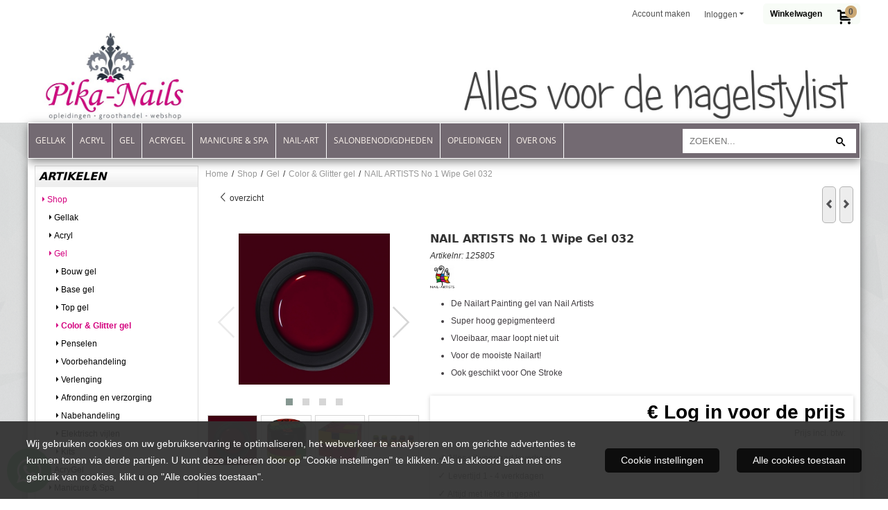

--- FILE ---
content_type: text/html; charset=UTF-8
request_url: https://www.pika-nails.nl/webshop/gel/color-glitter-gel/nail-artists-no-1-wipe-gel-032
body_size: 18375
content:
<!DOCTYPE html> <html lang="nl" class="no-js"> <head> <meta http-equiv="content-type" content="text/html; charset=utf-8"/> <meta name="description" content="Color gel met extreme pigmentering en dekking. Laat geen plaklaag achter!"/> <meta name="robots" content="index,follow"> <meta name="viewport" content="width=device-width, initial-scale=1, user-scalable=yes, maximum-scale=5" /> <meta name="google-site-verification" content="Ah5agAiz00OjSi6PheJOufsmfKrUkThy2n1m_Nrm9mk"/> <title>Nail Artists No 1 Wipe Gel 032</title> <base href="https://www.pika-nails.nl/"/> <link rel="dns-prefetch" href="https://fonts.gstatic.com/"> <link rel="dns-prefetch" href="https://cdn.shoptrader.com/"> <link rel="dns-prefetch" href="https://connect.facebook.net/"> <link rel="prefetch" href="/images/fonts/droid_sans_regular.ttf" fetchpriority="high"> <link rel="prefetch" href="/images/fonts/open_sans_regular.ttf" fetchpriority="high"> <link rel="prefetch" href="/images/fonts/pt_sans_regular.ttf" fetchpriority="high"> <link rel="icon" href="https://www.pika-nails.nl/images/faviconimages/favicon-pika-2017.ico" type="image/x-icon"> <link rel="shortcut icon" type="image/x-icon" href="https://www.pika-nails.nl/images/faviconimages/favicon-pika-2017.ico"/> <link rel="canonical" href="https://www.pika-nails.nl/webshop/gel/color-glitter-gel/nail-artists-no-1-wipe-gel-032"/> <script>
        window.translations = {
                        PRODUCT_CARD_ARIA_LABEL: 'Product: ',
            PRODUCT_PRIJS_ARIA_LABEL: 'Prijs: ',
                        SHOPPING_CART_BUTTON_ARIA_LABEL_1: 'Voeg ',
            SHOPPING_CART_BUTTON_ARIA_LABEL_2: ' toe aan winkelwagen',
            PRODUCT_PRIJS_KORTING_ARIA_LABEL_1: 'Van ',
            PRODUCT_PRIJS_KORTING_ARIA_LABEL_2: ' voor ',
                        SHOPPINGCART_ARIA_LIVE_QUANTITY_UPDATE_MESSAGE_BEGIN: 'Aantal van',
            SHOPPINGCART_ARIA_LIVE_QUANTITY_INCREASE_MESSAGE: 'is verhoogd naar',
            SHOPPINGCART_ARIA_LIVE_QUANTITY_DECREASE_MESSAGE: 'is verlaagd naar',
            SHOPPINGCART_ARIA_LIVE_DELETE_PRODUCT_MESSAGE: 'is verwijderd uit de winkelwagen.',
            SHOPPINGCART_ARIA_LIVE_QUANTITY_REFRESH_MESSAGE: 'is bijgewerkt naar'
        };
    </script> <style>
            @font-face{font-family:'Droid Sans';font-style:normal;font-weight:400;size-adjust:100%;src:local('Droid Sans'),local('DroidSans'),url(/images/fonts/droid_sans_regular.ttf) format('truetype');font-display:swap}@font-face{font-family:'Open Sans';font-style:normal;font-weight:400;size-adjust:100%;src:local('Open Sans'),local('OpenSans'),url(/images/fonts/open_sans_regular.ttf) format('truetype');font-display:swap}@font-face{font-family:'PT Sans';font-style:normal;font-weight:400;size-adjust:100%;src:local('PT Sans'),local('PTSans'),url(/images/fonts/pt_sans_regular.ttf) format('truetype');font-display:swap}.wishlist_button{width:100%;height:15px}@media screen and (min-width:963px){div#column_left,div#column_right{position:relative;float:left;width:20%}div.wrapper.content div#content.col_left,div.wrapper.content div#content.col_right{position:relative;float:left;width:-moz-calc(80% - 10px);width:-webkit-calc(80% - 10px);width:calc(80% - 10px)}div.wrapper.content.col_left.col_right div#content{position:relative;float:left;margin-left:10px;margin-right:10px;width:-moz-calc(60% - 20px);width:-webkit-calc(60% - 20px);width:calc(60% - 20px)}}@media screen and (max-width:479px) and (min-width:120px){div.wrapper.content div.categories.mobile_products__cols--1,div.wrapper.content div.products_gallery_row.mobile_products__cols--1{margin:0 auto;margin-bottom:10px;width:-moz-calc(100% - 5px);width:-webkit-calc(100% - 5px);width:calc(100% - 5px)}div.wrapper.content div.categories.mobile_products__cols--2,div.wrapper.content div.products_gallery_row.mobile_products__cols--2{margin-right:10px;margin-bottom:10px;width:-moz-calc(50% - 13px);width:-webkit-calc(50% - 13px);width:calc(50% - 13px)}div.wrapper.content.productsHasBorder div.categories.mobile_products__cols--2,div.wrapper.content.productsHasBorder div.products_gallery_row.mobile_products__cols--2{margin-right:6px;margin-bottom:6px;width:-moz-calc(50% - 16px);width:-webkit-calc(50% - 16px);width:calc(50% - 16px)}}@media screen and (min-width:120px) and (max-width:479px){div.wrapper.content div.categories:nth-child(2n),div.wrapper.content div.products_gallery_row:nth-child(2n){margin-right:0}}@media screen and (min-width:120px) and (max-width:724px){div#content,div#menu,div.container{margin:0 auto;position:relative}}@media screen and (min-width:120px) and (max-width:724px){div#content{width:-moz-calc(100% - 20px);width:-webkit-calc(100% - 20px);width:calc(100% - 20px)}}@media screen and (min-width:725px) and (max-width:962px){div#content{position:relative;margin:0 auto;width:-moz-calc(100% - 20px);width:-webkit-calc(100% - 20px);width:calc(100% - 20px)}}div.categories,div.products_gallery_row,div.products_lijst_row{padding:4px;position:relative;float:left}div.categories_imagecontainer,div.products_gallery_row_imagecontainer,div.products_lijst_row_imagecontainer{position:relative;text-align:center}div.layover{position:absolute;top:0;left:0;right:0;margin:auto;text-align:center;z-index:5;height:100%;width:100%}.products_gallery_row_imagecontainer.vierkant,.categories_imagecontainer.vierkant,.vierkant div.layover{aspect-ratio:auto 1 / 1}.products_gallery_row_imagecontainer.langwerpig,.categories_imagecontainer.langwerpig,.langwerpig div.layover{aspect-ratio:auto 209 / 250}@media screen and (min-width:120px) and (max-width:724px){.productinfo_imagecontainer{--container__width:100}}@media screen and (min-width:280px) and (max-width:724px){.productinfo_imagecontainer{--container__width:260}}@media screen and (min-width:320px) and (max-width:724px){.productinfo_imagecontainer{--container__width:300}}@media screen and (min-width:360px) and (max-width:724px){.productinfo_imagecontainer{--container__width:340}}@media screen and (min-width:375px) and (max-width:724px){.productinfo_imagecontainer{--container__width:355}}@media screen and (min-width:390px) and (max-width:724px){.productinfo_imagecontainer{--container__width:370}}@media screen and (min-width:414px) and (max-width:724px){.productinfo_imagecontainer{--container__width:394}}@media screen and (min-width:428px) and (max-width:724px){.productinfo_imagecontainer{--container__width:408}}@media screen and (min-width:476px) and (max-width:724px){.productinfo_imagecontainer{--container__width:456}}@media screen and (min-width:725px){.productinfo_imagecontainer{aspect-ratio:1 / 1}}@media screen and (min-width:725px){.productinfo_imagecontainer.product-has-single-image.productimage-has-no-thumbnail{aspect-ratio:5 / 4}}
/*!*.productinfo_imagecontainer #owl-carousel-big.owl-loaded .owl-dots,*!*/
 @media screen and (max-width:724px){.productinfo_imagecontainer{--productinfo-owl-dots__height:40;--productinfo-owl-thumbnails__height:80;--productinfo-owl-dots-and-thumbnails__height:120}.productinfo_imagecontainer{--productinfo-product-image__width:var(--container__width);--productinfo-product-image__height:var(--container__width)}.productinfo_imagecontainer.langwerpig{--langwerpig-aspect-ratio:calc(250 / 209);--productinfo-product-image__height:calc(var(--container__width) * var(--langwerpig-aspect-ratio))}.productinfo_imagecontainer:not(.product-has-single-image):not(.productimage-has-no-thumbnail){aspect-ratio:var(--container__width) / calc(var(--productinfo-product-image__height) + var(--productinfo-owl-dots-and-thumbnails__height))}.productinfo_imagecontainer.product-has-single-image:not(.productimage-has-no-thumbnail){aspect-ratio:var(--container__width) / calc(var(--productinfo-product-image__height) + var(--productinfo-owl-thumbnails__height))}.productinfo_imagecontainer.product-has-single-image.productimage-has-no-thumbnail{aspect-ratio:var(--container__width) / var(--productinfo-product-image__height)}.productinfo_imagecontainer:not(.product-has-single-image) #owl-carousel-big{min-height:calc((var(--productinfo-product-image__height) + var(--productinfo-owl-dots__height)) * 1px)}.productinfo_imagecontainer.product-has-single-image #owl-carousel-big{min-height:calc(var(--productinfo-product-image__height) * 1px)}.productinfo_imagecontainer #owl-carousel-big .owl-dots,.productinfo_imagecontainer #owl-carousel-thumb{transition-delay:.2s;transition-duration:.1s;transition-property:opacity}.productinfo_imagecontainer:has(#owl-carousel-thumb:not(.owl-loaded)) .owl-dots,.productinfo_imagecontainer #owl-carousel-thumb:not(.owl-loaded){opacity:0}}.advanced-search-inner .configuration_tep_meta{margin-bottom:1rem}.lastViewedProduct_image{aspect-ratio:auto 5 / 6}.owl-thumb img{width:auto;height:auto}.lastViewedProduct_image img,.products_gallery_row_imagecontainer img,.categories_imagecontainer img,#mobile_menu_logo img,#preview img{width:auto;height:auto}#breadcrums span{display:inline-block;margin-bottom:5px}#breadcrums a{float:left}#breadcrums span.raquo,#breadcrums span.space{float:left;margin:0 5px}@media screen and (max-width:768px){#breadcrums.breadcrumbs_mobile_inline{width:100%;overflow:hidden}.breadcrumbs_mobile_inline{margin-bottom:16px}#breadcrums.breadcrumbs_mobile_inline .breadcrumbs-listing{display:flex;overflow-x:auto;white-space:nowrap;-webkit-overflow-scrolling:touch;-ms-overflow-style:none;scrollbar-height:none;scrollbar-width:none}#breadcrums.breadcrumbs_mobile_inline .breadcrumbs-listing::-webkit-scrollbar{display:none}}div#productinfo_previous_next{position:relative;margin-bottom:10px;text-align:right}div#productinfo_previous_next ul li{position:relative;display:block;float:right;margin:0 0 0 5px}div#productinfo_previous_next ul li.listing{position:relative;display:block;float:left;margin:4px 0 0 5px}div#productinfo_previous_next ul li.next a,div#productinfo_previous_next ul li.previous a{display:inline-block;padding:3px;-webkit-border-radius:5px;-moz-border-radius:5px;border-radius:5px}div#productinfo_previous_next ul li a span{display:inline-block;text-indent:-9999px}div.sortby{position:relative;padding:10px 0;height:25px;line-height:25px}div.products_display_count{position:relative;float:left}div.product-listing-sorting{position:relative;float:right}div.product-listing-sorting input.submit-btn{display:none}@media screen and (min-width:120px) and (max-width:724px){div.sortby{height:auto}div.halfwidth,div.products_display_count{position:relative;float:left}div.product-listing-sorting{position:relative;float:right}div.product-listing-sorting select{width:100px}div#productinfo_left,div#productinfo_right,productinfo_left_and_right{position:relative;float:none;width:100%}}@media screen and (min-width:1200px){div.wrapper.bigScreen div#productinfo_left{position:relative;float:left;width:46%}div.wrapper.bigScreen div#productinfo_right{position:relative;float:right;margin-left:4%;width:48%}div.wrapper.no_col div#PRODUCT_INFO_PRICE_BOX div#productinfo_price_box_left{position:relative;float:left;width:50%}div.wrapper.no_col div#PRODUCT_INFO_PRICE_BOX div#productinfo_price_buttons_right{position:relative;float:right;width:100%}div.wrapper.no_col div#PRODUCT_INFO_PRICE_BOX div#productinfo_price_box_right{position:relative;float:right;width:50%}}.products_gallery_row_imagecontainer,.categories_imagecontainer,div.layover{width:-moz-available;width:-webkit-fill-available}.div_product_counter.products_gallery_row{display:flex;flex-direction:column;flex-wrap:wrap}.products_gallery_row_name{flex:1 1 auto;width:100%}.page_placeholder_layover,#wishlist_popup,#mobile_menu_container,#quickview_overlay,#quickview_holder,.floating_basket_wrapper,.mobile_menu_search_bar{display:none}.mobile_menu_open{display:block!important}div.clear{clear:both}.box-disabled{display:none}div.wrapper.full{width:100%}div#footer,div#header,div#menu,div#menu_top,div#menu_top_standaard{position:relative;margin:0 auto}*,a img{border:0}article,aside,code,details,figcaption,figure,footer,header,hgroup,menu,nav,pre,section{display:block}a img,img{max-width:100%}#mobile_menu_container.contains_submenu #mobile_menu.mobile_menu_open #cols_mobile #categories{display:flex;flex-direction:column;justify-content:space-between;min-height:calc(100vh - 70px)}.sub-menu-mobile{margin:0 .5rem}.sub-menu-mobile__top-menu-content{background-color:rgb(0 0 0 / .05);margin-top:2rem;margin-bottom:8px}.sub-menu-mobile__top-menu-content .top_menu li[class*="item"]{display:block;padding:0 10px;height:50px;line-height:50px;color:#333;cursor:pointer}.sub-menu-mobile__top-menu-content .top_menu li[class*="item"]{display:block;padding:0 10px;height:50px;line-height:50px;color:#333;cursor:pointer}.sub-menu-mobile__top-menu-content .top_menu li[class*="item"]:not(:last-of-type){border-bottom:1px solid rgb(0 0 0 / .075)}.sub-menu-mobile__social-media-items .menu-top-content__social-media-items{font-size:1.5em}.sub-menu-mobile__social-media-items .menu-top-content__social-media-items a:not(:first-of-type){margin-left:.5rem}.menu_top_content img,.header_bottom img,#owl-carousel-homepage img,.bottom_footer img,.box_content img,#PRODUCT_INFO_DESCRIPTION_BOX img,.price_box img,#blog img,.changetable img{height:auto}*{padding:0;margin:0}a,a i[class^=icon-]{text-decoration:none}input.general_input_field{padding:0 5px;border:1px solid #d9d9d9;-webkit-border-radius:5px;-moz-border-radius:5px;border-radius:5px;height:25px}div.account-icon,div.menu-icon,div.search-icon,div.shopping-icon{top:4px;height:40px;line-height:40px;font-size:24px;text-align:center;position:relative;cursor:pointer}@media screen and (min-width:120px) and (max-width:962px){div.wrapper.full.fixed.menu_top,div.wrapper.header,div.wrapper.header_bottom{position:relative!important}div.wrapper{position:relative;float:none;width:100%}div#menu ul.parent,div.wrapper.menu_top{display:none}div.menu-icon,div.search-icon,div.shopping-icon{display:block}div#column_left,div#column_right,div.wrapper:not(.menu) div.hide_searchbox{display:none}div#menu{height:50px;position:relative;margin:0 auto;width:100%}div.searchbox,div.searchbox input.searchInput{box-shadow:none!important;float:left!important;height:40px!important;position:relative!important}div.searchbox{background:#fff0!important;border:0!important;border-radius:0!important;left:0!important;margin:0 0 0 10px!important;padding:0!important;right:0!important;top:5px!important;width:calc(100% - 166px)!important}div.searchbox input.searchInput{border-radius:0;padding:0 5px!important;width:calc(100% - 53px)!important}div.searchbox button.searchSubmit,div.searchbox span.searchSubmit{border:0!important;box-shadow:none!important;height:40px!important;width:40px!important}div.searchbox span.searchSubmit{background:#fff;color:#000;cursor:pointer!important;display:inline-block!important;padding:0!important;position:relative!important;text-align:center!important}div.searchbox button.searchSubmit{background:#fff0;border-radius:0;font-size:18px;left:0!important;margin:0!important;position:absolute!important;top:2px!important}div#menu>.searchbox{display:none!important}div#shoppingcart div.form_section{width:100%}div.menu-icon{margin-left:20px;float:left}div.account-icon,div.search-icon,div.shopping-icon{margin-right:5px;margin-left:5px;float:right;width:30px}div.menu-icon span.icon-menu7{position:relative}div.menu-icon span.text-menu7{bottom:3px;font-size:12px;height:10px;left:0;line-height:10px;position:absolute;width:40px}}@media screen and (min-width:963px){div#mobile_menu,div.header_mobile_logo,div.search-icon{display:none}}@media screen and (min-width:1200px){div#mobile_menu_logo,div.account-icon,div.menu-icon,div.search-icon,div.shopping-icon{display:none}div.container{position:relative;margin:0 auto;padding-top:10px;padding-bottom:10px}div.wrapper.wideScreen div#footer,div.wrapper.wideScreen div#header,div.wrapper.wideScreen div#menu_top,div.wrapper:not(.full).wideScreen{position:relative;margin:0 auto;width:1200px}div.wrapper.bigScreen div#footer,div.wrapper.bigScreen div#header,div.wrapper.bigScreen div#menu_top,div.wrapper:not(.full).bigScreen,div.wrapper.bigScreen div#menu_full div#menu{position:relative;margin:0 auto;width:98%}div.wrapper.smallScreen div#footer,div.wrapper.smallScreen div#header,div.wrapper.smallScreen div#menu_top,div.wrapper:not(.full).smallScreen{position:relative;margin:0 auto;width:963px}div.wrapper.smallScreen.menuHasBorder.menu div#menu,div.wrapper.smallScreen.menuHasBorder.menu div#menu div.dropdown_menu_horizontaal,div.wrapper.smallScreen.menuHasBorder.menu div#menu>ul>li:hover>div.dropdown_menu_horizontaal{width:961px}div.wrapper.smallScreen.menu div#menu,div.wrapper.smallScreen.menu div#menu div.dropdown_menu_horizontaal,div.wrapper.smallScreen.menu div#menu>ul>li:hover>div.dropdown_menu_horizontaal{width:963px}div.wrapper.wideScreen.menuHasBorder.menu div#menu,div.wrapper.wideScreen.menuHasBorder.menu div#menu div.dropdown_menu_horizontaal,div.wrapper.wideScreen.menuHasBorder.menu div#menu>ul>li:hover>div.dropdown_menu_horizontaal{width:1198px}div.wrapper.wideScreen.menu div#menu,div.wrapper.wideScreen.menu div#menu div.dropdown_menu_horizontaal,div.wrapper.wideScreen.menu div#menu>ul>li:hover>div.dropdown_menu_horizontaal{width:1200px}div#menu ul.parent{display:block}div.wrapper.content.no_col.same_background div.container{padding-left:0;padding-right:0}div.wrapper.content.no_col div.container{padding-left:10px;padding-right:10px}div.wrapper.content.no_col div#content{position:relative;width:100%}div.searchbox{margin-top:13px;width:160px}div.searchbox input.searchInput{width:120px}div.contentBlock,div.w25,div.w33,div.w50,div.w66,div.w75{float:left}div.w25{width:-moz-calc(25% - 7.5px);width:-webkit-calc(25% - 7.5px);width:calc(25% - 7.5px)}div.w33{width:-moz-calc(33.33% - 6.66px);width:-webkit-calc(33.33% - 6.66px);width:calc(33.33% - 6.66px)}div.w50{width:-moz-calc(50% - 5px);width:-webkit-calc(50% - 5px);width:calc(50% - 5px)}div.w66{width:-moz-calc(66.66% - 3.33px);width:-webkit-calc(66.66% - 3.33px);width:calc(66.66% - 3.33px)}div.w75{width:-moz-calc(75% - 2.5px);width:-webkit-calc(75% - 2.5px);width:calc(75% - 2.5px)}div.w100{float:none;width:-moz-calc(100%);width:-webkit-calc(100%);width:calc(100%);margin-right:0}}@media screen and (min-width:1367px){div.wrapper.bigScreen div#footer,div.wrapper.bigScreen div#header,div.wrapper.bigScreen div#menu_top,div.wrapper:not(.full).bigScreen,div.wrapper.bigScreen div#menu_full div#menu{position:relative;margin:0 auto;width:80%}}div.wrapper.full.fixed.menu_top{position:fixed;top:0;left:0;height:40px;width:100%}div#menu_top,div#menu_top>ul,div#menu_top>ul>li{position:relative}div.wrapper.menu_top{z-index:7779}div.wrapper.menu{z-index:1000}div#menu_top_content{position:relative;float:left;height:40px;line-height:40px}div#menu_top{height:40px}div#menu_top>ul{float:right}div#inner_menu ul li,div#menu_top>ul>li,div.languages_controller ul li{float:left;list-style:none}div#menu_top ul li{padding:0 10px}div#menu_top ul li.login-button{padding:0 20px 0 10px}div#menu_top ul li.login-button>a>i{right:5px}div#menu_top>ul,div.languages_controller ul{line-height:40px}div#menu_top li#logged-in-bar>span.logout{margin-left:10px}body.logged-in ul.top_menu>li>a[href$="create_account.php"]{display:none}.clearfix:after,div#menu_top:after,div.configuration_tep_meta:after,div.menu_top:after,div.tep_meta_continue:after,div.tep_meta_general:after{content:".";display:block;height:0;clear:both;visibility:hidden}div#loggedin-bar,div#login-bar,div.ac_results{-moz-border-radius-bottomright:5px;-moz-border-radius-bottomleft:5px}div#loggedin-bar,div.ac_results{-webkit-border-bottom-right-radius:5px;-webkit-border-bottom-left-radius:5px;border-bottom-right-radius:5px;border-bottom-left-radius:5px}div#mobile_menu_logo{width:calc(100% - 200px);position:relative;float:right;text-align:center;height:50px}div#mobile_menu_logo img{height:42px;margin:2px 0}div.wrapper.header img,div.wrapper.header_bottom img{max-width:100%;vertical-align:top}div.header_mobile_logo{position:relative;margin:0 auto;padding-top:10px;text-align:center}div.searchbox{position:relative;float:right;height:33px;width:160px;font-size:16px;line-height:18px;color:#000}div.searchbox input.searchInput{position:relative;float:left;height:25px;border:0;-webkit-border-radius:0;-moz-border-radius:0;border-radius:0;color:#000}div.searchbox input.searchInput:-webkit-input-placeholder{color:#000;opacity:1}div.searchbox input.searchInput:-moz-placeholder{color:#000;opacity:1}div.searchbox input.searchInput:-ms-input-placeholder{color:#000;opacity:1}div.searchbox span.searchSubmit{background:#fff;display:inline-block;position:relative;text-align:center;font-size:16px;height:25px;color:#000}div.searchbox button.searchSubmit{border:0;background:0 0;border-radius:0;height:25px;width:25px}div.basket_wrapper{display:block;position:relative;margin-top:5px;margin-left:5px;height:30px;float:right;z-index:7780;-webkit-border-radius:5px;-moz-border-radius:5px;border-radius:5px}div.basket_wrapper .loading{height:100px}div.basket_wrapper:hover{-webkit-border-radius:5px;-webkit-border-bottom-right-radius:0;-webkit-border-bottom-left-radius:0;-moz-border-radius:5px;-moz-border-radius-bottomright:0;-moz-border-radius-bottomleft:0;border-radius:5px 5px 0 0}div.basket_wrapper:hover div.floating_basket_wrapper{position:absolute;display:block;top:30px;right:0;width:375px;-webkit-border-radius:5px;-webkit-border-top-right-radius:0;-moz-border-radius:5px;-moz-border-radius-topright:0;border-radius:5px 0 5px 5px}div.cart_content span.icon{position:absolute;top:5px;right:8px;font-size:20px}div.cart_content span.quantity{position:absolute;top:3px;right:0;line-height:18px;padding:0 5px;height:18px;text-align:center;-webkit-border-radius:10px;-moz-border-radius:10px;border-radius:10px}div.cart_content span.no-icon.quantity{top:6px}div.load_cart_content{position:relative;display:block;float:right;height:15px;right:6px;width:15px;top:7px;background:url(../cart_content_loader.gif) no-repeat!important}div.cart_content{position:relative;margin:0 5px;line-height:30px;height:30px;float:right;font-weight:700;background-repeat:repeat-x}div.cart_content span.shopping_cart_text{position:relative;margin-left:5px;margin-right:50px}.home_page_listing{display:flex;-webkit-flex-wrap:wrap;flex-wrap:wrap}.product_info_manuals{margin:0 0 10px 0}body{background:#fff;background-image:url(../../images/backgroundimages/newpla2007.png);background-position:center center;background-repeat:repeat;background-attachment:scroll}body,span.text,.item_level_1{font-family:Verdana,Helvetica,Arial,sans;font-size:12px;line-height:25px}div.wrapper.smallScreen.header,div.wrapper.wideScreen.header,div.wrapper.bigScreen.header{margin-top:40px!important;background:#FFF}div.wrapper.header_bottom,div.wrapper.content{background:#fff;color:#333}a{color:#333}div.wrapper.menu_top{background:#fff;color:#525252}div#menu_top ul li a{color:#525252}div#loggedin-bar a,div#login-bar a{color:#ffffff!important}div#loggedin-bar,div#login-bar{background:#caa873!important}div.lastViewedProduct_box_container h3,div#filterContainer div.filter-header,#leeftijdcontrole h1,#leeftijdcontrole h2,#content h1,#content h2,#content h3,#content h4,#content h5,#content h6,.box_top,.box_product_name h2,.lastViewedProduct h2,span.content-header{font-family:Century Gothic,futura,sans;font-size:16px}.item_level_0{font-family:Open Sans;font-size:12px}div#menu_full{background:#736a72;border:1px solid #fff}@media screen and (min-width:963px){div#menu>ul{width:801px}}@media screen and (min-width:1200px){div#menu>ul{width:1038px}}div#menu{background:#736a72;background:#736a72;border:1px solid #fff}div.searchbox_mobile span,div#menu_mobile ul li a,div#menu ul li a{color:#fcf4ed}@media screen and (min-width:120px) and (max-width:962px){div#menu,div#menu a{background:#5c5b5b;color:#fcf4ed}}div#menu ul li.active,div#menu ul li.iehover{background:#f5f0f5}div#menu ul li.active a,div#menu ul li.iehover a{color:#404040;background:#f5f0f5}div#menu li.item_level_0{border-right:1px solid #fff}div#menu ul li.item_level_0 ul{border:1px solid #fff}div#menu ul li.iehover ul li:hover>a{background:#736a72;color:#fcf4ed}.item_level_1{background:#736a72}.item_level_2{background:#736a72}.item_level_3{background:#736a72}.item_level_4{background:#736a72}.item_level_5{background:#736a72}.item_level_6{background:#736a72}.item_level_7{background:#736a72}@media screen and (min-width:725px) and (max-width:962px){div.wrapper.overview_products_col_4.content div.categories,div.wrapper.overview_products_col_4.content div.products_gallery_row{position:relative;margin-right:10px;margin-bottom:10px;width:-moz-calc(25% - 15.5px);width:-webkit-calc(25% - 15.5px);width:calc(25% - 15.5px)}div.wrapper.overview_products_col_4.content.productsHasBorder div.categories,div.wrapper.overview_products_col_4.content.productsHasBorder div.products_gallery_row{position:relative;margin-right:7.5px;margin-bottom:7.5px;width:-moz-calc(25% - 16px);width:-webkit-calc(25% - 16px);width:calc(25% - 16px)}div.wrapper.overview_products_col_4.content.productsHasBorder div.categories:nth-child(4n),div.wrapper.overview_products_col_4.content.productsHasBorder div.products_gallery_row:nth-child(4n),div.wrapper.overview_products_col_4 div.categories:nth-child(4n),div.wrapper.overview_products_col_4 div.products_gallery_row:nth-child(4n){margin-right:0}}@media screen and (min-width:963px){div.wrapper.overview_products_col_4.no_col div.categories,div.wrapper.overview_products_col_4.no_col div.products_gallery_row{position:relative;margin-right:10px;margin-bottom:10px;width:-moz-calc(25% - 15.5px);width:-webkit-calc(25% - 15.5px);width:calc(25% - 15.5px)}div.wrapper.overview_products_col_4.productsHasBorder.no_col div.categories,div.wrapper.overview_products_col_4.productsHasBorder.no_col div.products_gallery_row{position:relative;margin-right:8px;margin-bottom:8px;width:-moz-calc(25% - 16px);width:-webkit-calc(25% - 16px);width:calc(25% - 16px)}div.wrapper.overview_products_col_4.productsHasBorder.no_col div.categories:nth-child(4n),div.wrapper.overview_products_col_4.productsHasBorder.no_col div.products_gallery_row:nth-child(4n),div.wrapper.overview_products_col_4.no_col div.categories:nth-child(4n),div.wrapper.overview_products_col_4.no_col div.products_gallery_row:nth-child(4n){margin-right:0}div.wrapper.overview_products_col_4.col_right:not(.col_left) div.categories,div.wrapper.overview_products_col_4.col_left:not(.col_right) div.categories,div.wrapper.overview_products_col_4.col_right:not(.col_left) div.products_gallery_row,div.wrapper.overview_products_col_4.col_left:not(.col_right) div.products_gallery_row{position:relative;margin-right:10.5px;margin-bottom:10.5px;width:-moz-calc(25% - 16px);width:-webkit-calc(25% - 16px);width:calc(25% - 16px)}div.wrapper.overview_products_col_4.productsHasBorder.col_right:not(.col_left) div.categories,div.wrapper.overview_products_col_4.productsHasBorder.col_left:not(.col_right) div.categories,div.wrapper.overview_products_col_4.productsHasBorder.col_right:not(.col_left) div.products_gallery_row,div.wrapper.overview_products_col_4.productsHasBorder.col_left:not(.col_right) div.products_gallery_row{position:relative;margin-right:8px;margin-bottom:8px;width:-moz-calc(25% - 16px);width:-webkit-calc(25% - 16px);width:calc(25% - 16px)}div.wrapper.overview_products_col_4.col_right:not(.col_left) div.categories:nth-child(4n),div.wrapper.overview_products_col_4.col_right:not(.col_left) div.products_gallery_row:nth-child(4n),div.wrapper.overview_products_col_4.col_left:not(.col_right) div.categories:nth-child(4n),div.wrapper.overview_products_col_4.col_left:not(.col_right) div.products_gallery_row:nth-child(4n){float:right;margin-right:0}}#container_promotion_banner{font-family:Verdana,Helvetica,Arial,sans-serif;max-width:100%;border:1px solid #fff;background-color:#a5d6cf;margin-bottom:20px;margin-top:20px}#anchor_promotion_banner{color:#000;text-align:center}#owl-carousel-homepage .owl-dots .owl-dot.active span,#owl-carousel-homepage .owl-dots .owl-dot:hover span{background:#ff0091!important}div#slider-homepage{max-height:410px}.sf-menu li,div#menu,div#menu ul li,div#menu ul li.item_level_0{position:relative}div#menu ul li{float:left;list-style:none}div#menu ul li.item_level_0{height:50px;line-height:50px}div#menu ul li.item_level_0 a{display:block;padding:0 10px}div#menu ul li.item_level_0 ul ul{margin-left:0}div#menu ul li.item_level_0 ul li{position:relative;height:36px;line-height:36px;float:left;list-style:none;text-align:left;width:250px}div#menu ul li.item_level_0 ul li a{text-transform:none}div#menu li.item_level_0 ul li ul li{width:250px}.sf-menu,.sf-menu *{margin:0;padding:0;list-style:none}.sf-menu ul{position:absolute;display:none;top:100%;left:0;z-index:29}div#menu ul li{z-index:unset!important}.sf-menu a,.sf-menu li.sfHover>ul,.sf-menu li:hover>ul{display:block}div.wrapper.menuHasBorder .sf-menu ul{margin-left:-1px}.sf-menu>li{float:left}.sf-menu a{position:relative}.sf-menu ul ul{top:0;margin-top:-1px;left:250px}div#menu ul li{z-index:100}
        </style> <link rel="stylesheet" href="/themes/4000/css/abstracts/_print.css" media="print" crossorigin> <link rel="stylesheet" href="/images/css/stApp.css?v=131.29521854749726096100" crossorigin> <script>
        !function(f,b,e,v,n,t,s)
        {if(f.fbq)return;n=f.fbq=function(){n.callMethod?
            n.callMethod.apply(n,arguments):n.queue.push(arguments)};
            if(!f._fbq)f._fbq=n;n.push=n;n.loaded=!0;n.version='2.0';
            n.queue=[];t=b.createElement(e);t.async=!0;
            t.src=v;s=b.getElementsByTagName(e)[0];
            s.parentNode.insertBefore(t,s)}(window, document,'script',
            'https://connect.facebook.net/en_US/fbevents.js');
        fbq('init', '545455082328868');
        fbq('track', 'PageView');
    </script>


        
        
        
        
        <meta name="twitter:card" content="summary" /> <meta name="twitter:title" content="Nail Artists No 1 Wipe Gel 032" /> <meta name="twitter:description" content="Color gel met extreme pigmentering en dekking. Laat geen plaklaag achter!" /> <meta name="twitter:image" content="https://www.pika-nails.nl/images/productimages/big/No-Wipe-32.jpg" /> <meta name="twitter:url" content="https://www.pika-nails.nl/webshop/gel/color-glitter-gel/nail-artists-no-1-wipe-gel-032" /> <script type="application/ld+json">{
    "@context": "http://schema.org",
    "@type": "Product",
    "name": "NAIL ARTISTS No 1 Wipe Gel 032",
    "mpn": "140032",
    "sku": "",
    "image": "https://www.pika-nails.nl/images/productimages/big/No-Wipe-32.jpg",
    "description": "NAIL ARTISTS No 1 Wipe Gel | 032\r\n\r\nColor gel met extreme pigmentering en dekking. Te gebruiken als strijklaag op een kunstnagel of voor designs. Ideaal de One Stroke techniek met gel. Laat geen plaklaag achter!\r\n\r\n",
    "offers": {
        "@type": "Offer",
        "price": "0.00",
        "priceCurrency": "EUR",
        "url": "https://www.pika-nails.nl/webshop/gel/color-glitter-gel/nail-artists-no-1-wipe-gel-032",
        "availability": "https://schema.org/InStock"
    },
    "brand": {
        "@type": "Brand",
        "name": "Nail Artists"
    }
}</script>
</head> <body id="st_product" class="webshop gel color-glitter-gel nail-artists-no-1-wipe-gel-032 not-logged-in"> <a name="body-top"></a> <div class="page_placeholder_layover" id="page_placeholder_layover"> <img src="opc_loader.png" class="opc_loader" alt="opc_loader"/> </div> <div class="opc_melding small"></div><div class="wrapper wideScreen full fixed menu_top"> <div id="menu_top"> <div class="basket_wrapper"> <div class="cart_content"> <a style="position:absolute;inset:0;" href="https://www.pika-nails.nl/shopping_cart.php"></a> <span class="shopping_cart_text"><a href="https://www.pika-nails.nl/shopping_cart.php">Winkelwagen</a></span> <a href="https://www.pika-nails.nl/shopping_cart.php"><span class="icon icon-cart2"></span></a> <a href="https://www.pika-nails.nl/shopping_cart.php"><span class="quantity" data-bind="text: cartCount"></span></a> </div> <div class="floating_basket_wrapper"> <a class="close_basket_content"></a> <div class="basket_content"> <table data-bind="visible: cartTable().length > 0"> <tbody data-bind="foreach: cartTable"> <tr> <td class="product_image_cell"> <div class="product_image"> <img data-bind="attr: { src: image() }, visible: image_is_base_64() == 0"> <img data-bind="attr: { src: 'data:' + image_mime_type() + ';base64, ' + image() }, visible: image_is_base_64() == 1"> </div> </td> <td class="product_name_cell"> <span data-bind="text: quantity"></span> x <a data-bind="attr: { href: url }, text: name"></a> <span data-bind="foreach: attributes, visible: attributes().length > 0"> <small><i>-&nbsp;<span data-bind="html: option_name() + ' ' + value_name()"></span></i></small><br> </span> <p data-bind="html: $root.currencyFormat.symbolLeft + stAppTools.number_format(parseFloat(total_price()) * parseFloat($root.currencyFormat.value), $root.currencyFormat.decimalPlaces, $root.currencyFormat.decimalPoint, $root.currencyFormat.thousandsPoint) + $root.currencyFormat.symbolRight"></p> </td> <td class="product_price_cell" data-bind="click: $parent.removeProduct"> <i class="icon-bin"></i> </td> </tr> </tbody> </table> <span class="shopping-cart-empty" data-bind="visible: cartTable().length == 0">
            Je winkelwagen is leeg
        </span> </div> <div class="clear"></div> <div class="floating_basket_total clearfix newDivClass3"> <span class="floating_basket_total"></span> <a href="https://www.pika-nails.nl/shopping_cart.php" class="configuration_btn configuration_button button configuration_button_submit" data-bind="visible: cartTable().length != 0"> <span class="button">
                Afrekenen
            </span> <i class="icon-arrow-right2 align-right"></i> </a> </div> </div> </div> <ul class="login-box"> <li class="login-button"><a href="https://www.pika-nails.nl/login.php" >Inloggen<i class="icon-arrow-down5"></i></a> <div id="login-bar" class="box-padding-10x box-disabled dropdown-menu"> <form name="login-bar" action="https://www.pika-nails.nl/login.php?action=process" method="post" enctype="application/x-www-form-urlencoded" autocomplete="off"> <input type="hidden" name="form_name" value="login-bar"> <div id="login-bar-email-adress"> <input placeholder="jouwmail@adres.nl" type="text" name="email_address" class="general_input_field" autocomplete="username email" /> </div> <div id="login-bar-password"> <input placeholder="wachtwoord" type="password" name="password" class="general_input_field" autocomplete="current-password" /> </div> <div class="login-bar-submit box-textalign-right"> <button type="submit" class="configuration_btn configuration_button configuration_button_general"> <i class="icon-user align-left"></i> <span class="button">Inloggen</span> </button> </div> <div id="login-bar-password-forgotten"> <a href="https://www.pika-nails.nl/password_forgotten.php" class="user_pass_forgotten">Wachtwoord vergeten?</a> </div> <div id="login-bar-create-account"> <a href="https://www.pika-nails.nl/create_account.php" class="user_create_account">Account aanmaken</a> </div> </form> </div> </li> </ul> <ul class="top_menu"> <li class="item1"><a href="https://www.pika-nails.nl/create_account.php" target="_self">Account maken</a></li> </ul> <div class="clear"></div> </div> </div><div class="wrapper full wideScreen header"> <div id="header"> <div class="changetable user_input"> <p><a href="https://www.pika-nails.nl/"><img alt="" src="https://www.pika-nails.nl/images/Logo Header nieuw.jpg" style="width: 100%;" /></a></p> <div class="clear"></div> </div> </div> </div><div id="mobile_menu_overlay"></div> <div id="mobile_menu_container" class=""> <div id="mobile_menu"> <div id="mobile_menu_info"> <div id="mobile_menu_close" class="icon-cross"></div> <div class="search-icon"> <a><span class="icon-search"></span></a> </div> <div id="mobile_menu_shopping_cart" class="mobile_menu_navigation_items"><a href="https://www.pika-nails.nl/shopping_cart.php"><span class="icon-basket"></span></a></div> <div id="mobile_menu_account" class="mobile_menu_navigation_items"> <a href="https://www.pika-nails.nl/account.php"><span class="icon-user"></span></a> </div> <div class="clear"></div> </div> <div class="mobile_menu_search_bar"> <div class="mobile_searchbox"> <form name="advanced_search" action="https://www.pika-nails.nl/advanced_search_result.php" method="get" enctype="application/x-www-form-urlencoded"> <input type="hidden" name="form_name" value="advanced_search"> <input type="hidden" name="search_in_description" value="0"> <input type="hidden" name="inc_subcat" value="1"> <input name="keywords" type="text" value="" placeholder="Zoeken..." class="searchInput ac_input search_1 mobile_search" id="sqr_mobile_menu_search"/> <span class="searchSubmit"><button class="searchSubmit" type="submit"><i class="icon-search3"></i></button></span> <div class="clear"></div> </form> </div> </div> <div id="cols_mobile"> <div id="categories" class="box box-bordercolor categories_box mobile_box"> <div class="box_content"> <div class="menu-header test2 parent-item" id="dmrp_0"> <span class="item"> <a href="/">
                                Home
                            </a> </span> </div> <div class="menu-header parent-item" id="dmm_294"> <span class="item"> <a target="_self" href="https://www.pika-nails.nl/webshop/gellak/">
                                    Gellak
                                </a> </span> <i class="expand icon-arrow-right4"></i></div><div class="menu-content gellak parent-item" id="submenu-cat-294" hidden> <div class="menu-header " id="dmrp_305"> <span class="item"> <a href="https://www.pika-nails.nl/webshop/gellak/kleuren/" target="_self"> <span class="expanding icon-arrow-right5" style="margin-left: 0px; margin-right: 6px; font-size: 12px;"></span>Kleuren          </a> </span></div> <div class="menu-header " id="dmrp_303"> <span class="item"> <a href="https://www.pika-nails.nl/webshop/gellak/basecoat/" target="_self"> <span class="expanding icon-arrow-right5" style="margin-left: 0px; margin-right: 6px; font-size: 12px;"></span>Base Coat          </a> </span></div> <div class="menu-header " id="dmrp_304"> <span class="item"> <a href="https://www.pika-nails.nl/webshop/gellak/top-coat/" target="_self"> <span class="expanding icon-arrow-right5" style="margin-left: 0px; margin-right: 6px; font-size: 12px;"></span>Top Coat          </a> </span></div> <div class="menu-header " id="dmrp_431"> <span class="item"> <a href="https://www.pika-nails.nl/webshop/gellak/voorbehandeling/" target="_self"> <span class="expanding icon-arrow-right5" style="margin-left: 0px; margin-right: 6px; font-size: 12px;"></span>Voorbehandeling          </a> </span></div> <div class="menu-header " id="dmrp_309"> <span class="item"> <a href="https://www.pika-nails.nl/webshop/gellak/afronding-en-verzorging/" target="_self"> <span class="expanding icon-arrow-right5" style="margin-left: 0px; margin-right: 6px; font-size: 12px;"></span>Afronding en verzorging          </a> </span></div> <div class="menu-header " id="dmrp_307"> <span class="item"> <a href="https://www.pika-nails.nl/webshop/gellak/verwijderen/" target="_self"> <span class="expanding icon-arrow-right5" style="margin-left: 0px; margin-right: 6px; font-size: 12px;"></span>Verwijderen          </a> </span></div> <div class="menu-header " id="dmrp_432"> <span class="item"> <a href="https://www.pika-nails.nl/webshop/gellak/lampen-en-tools/" target="_self"> <span class="expanding icon-arrow-right5" style="margin-left: 0px; margin-right: 6px; font-size: 12px;"></span>Lampen & Tools          </a> </span></div> <div class="menu-header " id="dmrp_455"> <span class="item"> <a href="https://www.pika-nails.nl/webshop/gellak/elektrisch-vijlen-gellak/" target="_self"> <span class="expanding icon-arrow-right5" style="margin-left: 0px; margin-right: 6px; font-size: 12px;"></span>Elektrisch vijlen          </a> </span></div></div> <div class="menu-header parent-item" id="dmm_80"> <span class="item"> <a target="_self" href="https://www.pika-nails.nl/webshop/acryl/">
                                    Acryl
                                </a> </span> <i class="expand icon-arrow-right4"></i></div><div class="menu-content acryl parent-item" id="submenu-cat-80" hidden> <div class="menu-header " id="dmrp_81"> <span class="item"> <a href="https://www.pika-nails.nl/webshop/acryl/acrylvloeistof/" target="_self"> <span class="expanding icon-arrow-right5" style="margin-left: 0px; margin-right: 6px; font-size: 12px;"></span>Acrylvloeistof          </a> </span></div> <div class="menu-header " id="dmrp_82"> <span class="item"> <a href="https://www.pika-nails.nl/webshop/acryl/acrylpoeder/" target="_self"> <span class="expanding icon-arrow-right5" style="margin-left: 0px; margin-right: 6px; font-size: 12px;"></span>Acrylpoeder          </a> </span></div> <div class="menu-header " id="dmrp_88"> <span class="item"> <a href="https://www.pika-nails.nl/webshop/acryl/color-glitter-acryl/" target="_self"> <span class="expanding icon-arrow-right5" style="margin-left: 0px; margin-right: 6px; font-size: 12px;"></span>Color & Glitter Acryl          </a> </span></div> <div class="menu-header " id="dmrp_436"> <span class="item"> <a href="https://www.pika-nails.nl/webshop/acryl/acryl-penselen/" target="_self"> <span class="expanding icon-arrow-right5" style="margin-left: 0px; margin-right: 6px; font-size: 12px;"></span>Penselen          </a> </span></div> <div class="menu-header " id="dmrp_433"> <span class="item"> <a href="https://www.pika-nails.nl/webshop/acryl/voorbehandeling/" target="_self"> <span class="expanding icon-arrow-right5" style="margin-left: 0px; margin-right: 6px; font-size: 12px;"></span>Voorbehandeling          </a> </span></div> <div class="menu-header " id="dmrp_437"> <span class="item"> <a href="https://www.pika-nails.nl/webshop/acryl/verlenging-acrylnagels/" target="_self"> <span class="expanding icon-arrow-right5" style="margin-left: 0px; margin-right: 6px; font-size: 12px;"></span>Verlenging          </a> </span></div> <div class="menu-header " id="dmrp_434"> <span class="item"> <a href="https://www.pika-nails.nl/webshop/acryl/acryl-afronding-en-verzorging/" target="_self"> <span class="expanding icon-arrow-right5" style="margin-left: 0px; margin-right: 6px; font-size: 12px;"></span>Afronding en verzorging          </a> </span></div> <div class="menu-header " id="dmrp_435"> <span class="item"> <a href="https://www.pika-nails.nl/webshop/acryl/nabehandeling-acryl/" target="_self"> <span class="expanding icon-arrow-right5" style="margin-left: 0px; margin-right: 6px; font-size: 12px;"></span>Nabehandeling          </a> </span></div> <div class="menu-header " id="dmrp_91"> <span class="item"> <a href="https://www.pika-nails.nl/webshop/acryl/acrylkits/" target="_self"> <span class="expanding icon-arrow-right5" style="margin-left: 0px; margin-right: 6px; font-size: 12px;"></span>Kits          </a> </span></div> <div class="menu-header " id="dmrp_456"> <span class="item"> <a href="https://www.pika-nails.nl/webshop/acryl/elektrisch-vijlen-acryl/" target="_self"> <span class="expanding icon-arrow-right5" style="margin-left: 0px; margin-right: 6px; font-size: 12px;"></span>Elektrisch vijlen          </a> </span></div></div> <div class="menu-header parent-item" id="dmm_68"> <span class="item"> <a target="_self" href="https://www.pika-nails.nl/webshop/gel/">
                                    Gel
                                </a> </span> <i class="expand icon-arrow-right4"></i></div><div class="menu-content gel parent-item" id="submenu-cat-68" hidden> <div class="menu-header " id="dmrp_70"> <span class="item"> <a href="https://www.pika-nails.nl/webshop/gel/bouw-gel/" target="_self"> <span class="expanding icon-arrow-right5" style="margin-left: 0px; margin-right: 6px; font-size: 12px;"></span>Bouw gel          </a> </span></div> <div class="menu-header " id="dmrp_69"> <span class="item"> <a href="https://www.pika-nails.nl/webshop/gel/base-gel/" target="_self"> <span class="expanding icon-arrow-right5" style="margin-left: 0px; margin-right: 6px; font-size: 12px;"></span>Base gel          </a> </span></div> <div class="menu-header " id="dmrp_75"> <span class="item"> <a href="https://www.pika-nails.nl/webshop/gel/top-gel/" target="_self"> <span class="expanding icon-arrow-right5" style="margin-left: 0px; margin-right: 6px; font-size: 12px;"></span>Top gel          </a> </span></div> <div class="menu-header " id="dmrp_77"> <span class="item"> <a href="https://www.pika-nails.nl/webshop/gel/color-glitter-gel/" target="_self"> <span class="expanding icon-arrow-right5" style="margin-left: 0px; margin-right: 6px; font-size: 12px;"></span>Color & Glitter gel          </a> </span></div> <div class="menu-header " id="dmrp_444"> <span class="item"> <a href="https://www.pika-nails.nl/webshop/gel/penselen/" target="_self"> <span class="expanding icon-arrow-right5" style="margin-left: 0px; margin-right: 6px; font-size: 12px;"></span>Penselen          </a> </span></div> <div class="menu-header " id="dmrp_79"> <span class="item"> <a href="https://www.pika-nails.nl/webshop/gel/gel-voorbehandeling/" target="_self"> <span class="expanding icon-arrow-right5" style="margin-left: 0px; margin-right: 6px; font-size: 12px;"></span>Voorbehandeling          </a> </span></div> <div class="menu-header " id="dmrp_445"> <span class="item"> <a href="https://www.pika-nails.nl/webshop/gel/verlenging/" target="_self"> <span class="expanding icon-arrow-right5" style="margin-left: 0px; margin-right: 6px; font-size: 12px;"></span>Verlenging          </a> </span></div> <div class="menu-header " id="dmrp_446"> <span class="item"> <a href="https://www.pika-nails.nl/webshop/gel/gel-afronding-en-verzorging/" target="_self"> <span class="expanding icon-arrow-right5" style="margin-left: 0px; margin-right: 6px; font-size: 12px;"></span>Afronding en verzorging          </a> </span></div> <div class="menu-header " id="dmrp_447"> <span class="item"> <a href="https://www.pika-nails.nl/webshop/gel/gel-nabehandeling/" target="_self"> <span class="expanding icon-arrow-right5" style="margin-left: 0px; margin-right: 6px; font-size: 12px;"></span>Nabehandeling          </a> </span></div> <div class="menu-header " id="dmrp_78"> <span class="item"> <a href="https://www.pika-nails.nl/webshop/gel/kits/" target="_self"> <span class="expanding icon-arrow-right5" style="margin-left: 0px; margin-right: 6px; font-size: 12px;"></span>Kits          </a> </span></div> <div class="menu-header " id="dmrp_457"> <span class="item"> <a href="https://www.pika-nails.nl/webshop/gel/elektrisch-vijlen-gel/" target="_self"> <span class="expanding icon-arrow-right5" style="margin-left: 0px; margin-right: 6px; font-size: 12px;"></span>Elektrisch vijlen          </a> </span></div></div> <div class="menu-header parent-item" id="dmm_330"> <span class="item"> <a target="_self" href="https://www.pika-nails.nl/webshop/acrygel/">
                                    AcryGel
                                </a> </span> <i class="expand icon-arrow-right4"></i></div><div class="menu-content acrygel parent-item" id="submenu-cat-330" hidden> <div class="menu-header " id="dmrp_331"> <span class="item"> <a href="https://www.pika-nails.nl/webshop/acrygel/acrygel/" target="_self"> <span class="expanding icon-arrow-right5" style="margin-left: 0px; margin-right: 6px; font-size: 12px;"></span>AcryGel          </a> </span></div> <div class="menu-header " id="dmrp_448"> <span class="item"> <a href="https://www.pika-nails.nl/webshop/acrygel/base-gel/" target="_self"> <span class="expanding icon-arrow-right5" style="margin-left: 0px; margin-right: 6px; font-size: 12px;"></span>Base gel          </a> </span></div> <div class="menu-header " id="dmrp_449"> <span class="item"> <a href="https://www.pika-nails.nl/webshop/acrygel/acrygel-top-gel/" target="_self"> <span class="expanding icon-arrow-right5" style="margin-left: 0px; margin-right: 6px; font-size: 12px;"></span>Top Gel          </a> </span></div> <div class="menu-header " id="dmrp_450"> <span class="item"> <a href="https://www.pika-nails.nl/webshop/acrygel/acrygel-penselen/" target="_self"> <span class="expanding icon-arrow-right5" style="margin-left: 0px; margin-right: 6px; font-size: 12px;"></span>Penselen          </a> </span></div> <div class="menu-header " id="dmrp_451"> <span class="item"> <a href="https://www.pika-nails.nl/webshop/acrygel/voorbehandeling-acrygel/" target="_self"> <span class="expanding icon-arrow-right5" style="margin-left: 0px; margin-right: 6px; font-size: 12px;"></span>Voorbehandeling          </a> </span></div> <div class="menu-header " id="dmrp_332"> <span class="item"> <a href="https://www.pika-nails.nl/webshop/acrygel/acrygel-verlenging/" target="_self"> <span class="expanding icon-arrow-right5" style="margin-left: 0px; margin-right: 6px; font-size: 12px;"></span>Verlenging          </a> </span></div> <div class="menu-header " id="dmrp_452"> <span class="item"> <a href="https://www.pika-nails.nl/webshop/acrygel/acrygel-afronding-en-verzorging/" target="_self"> <span class="expanding icon-arrow-right5" style="margin-left: 0px; margin-right: 6px; font-size: 12px;"></span>Afronding en verzorging          </a> </span></div> <div class="menu-header " id="dmrp_453"> <span class="item"> <a href="https://www.pika-nails.nl/webshop/acrygel/acrygel-nabehandeling/" target="_self"> <span class="expanding icon-arrow-right5" style="margin-left: 0px; margin-right: 6px; font-size: 12px;"></span>Nabehandeling          </a> </span></div> <div class="menu-header " id="dmrp_458"> <span class="item"> <a href="https://www.pika-nails.nl/webshop/acrygel/elektrisch-vijlen-acrygel/" target="_self"> <span class="expanding icon-arrow-right5" style="margin-left: 0px; margin-right: 6px; font-size: 12px;"></span>Elektrisch vijlen          </a> </span></div></div> <div class="menu-header parent-item" id="dmm_135"> <span class="item"> <a target="_self" href="https://www.pika-nails.nl/webshop/manicure-en-spa/">
                                    Manicure & Spa
                                </a> </span> <i class="expand icon-arrow-right4"></i></div><div class="menu-content manicure_&_spa parent-item" id="submenu-cat-135" hidden> <div class="menu-header " id="dmrp_439"> <span class="item"> <a href="https://www.pika-nails.nl/webshop/manicure-en-spa/spa-manicure/" target="_self"> <span class="expanding icon-arrow-right5" style="margin-left: 0px; margin-right: 6px; font-size: 12px;"></span>Spa manicure          </a> </span></div> <div class="menu-header " id="dmrp_60"> <span class="item"> <a href="https://www.pika-nails.nl/webshop/manicure-en-spa/nagellakken/" target="_self"> <span class="expanding icon-arrow-right5" style="margin-left: 0px; margin-right: 6px; font-size: 12px;"></span>Nagellakken          </a> </span> <i class="expand icon-arrow-right4"></i></div><div class="menu-content manicure_&_spa" id="submenu-cat-60" hidden> <div class="menu-header " id="dmrp_61"> <span class="item"> <a href="https://www.pika-nails.nl/webshop/manicure-en-spa/nagellakken/base-en-top-coat/" target="_self"> <span class="expanding icon-arrow-right5" style="margin-left: 12px; margin-right: 6px; font-size: 12px;"></span>Base, Top & Tools          </a> </span></div> <div class="menu-header " id="dmrp_62"> <span class="item"> <a href="https://www.pika-nails.nl/webshop/manicure-en-spa/nagellakken/nagellakken/" target="_self"> <span class="expanding icon-arrow-right5" style="margin-left: 12px; margin-right: 6px; font-size: 12px;"></span>Nagellak kleuren          </a> </span></div></div> <div class="menu-header " id="dmrp_143"> <span class="item"> <a href="https://www.pika-nails.nl/webshop/manicure-en-spa/nagelreparatie/" target="_self"> <span class="expanding icon-arrow-right5" style="margin-left: 0px; margin-right: 6px; font-size: 12px;"></span>Nagelreparatie          </a> </span></div> <div class="menu-header " id="dmrp_443"> <span class="item"> <a href="https://www.pika-nails.nl/webshop/manicure-en-spa/manicure-tools/" target="_self"> <span class="expanding icon-arrow-right5" style="margin-left: 0px; margin-right: 6px; font-size: 12px;"></span>Manicure Tools          </a> </span></div> <div class="menu-header " id="dmrp_454"> <span class="item"> <a href="https://www.pika-nails.nl/webshop/manicure-en-spa/elektrische-manicure/" target="_self"> <span class="expanding icon-arrow-right5" style="margin-left: 0px; margin-right: 6px; font-size: 12px;"></span>Elektrische manicure          </a> </span></div></div> <div class="menu-header parent-item" id="dmm_92"> <span class="item"> <a target="_self" href="https://www.pika-nails.nl/webshop/nail-art/">
                                    Nail-art
                                </a> </span> <i class="expand icon-arrow-right4"></i></div><div class="menu-content nail-art parent-item" id="submenu-cat-92" hidden> <div class="menu-header " id="dmrp_440"> <span class="item"> <a href="https://www.pika-nails.nl/webshop/nail-art/nailart-tips/" target="_self"> <span class="expanding icon-arrow-right5" style="margin-left: 0px; margin-right: 6px; font-size: 12px;"></span>Nailart tips          </a> </span></div> <div class="menu-header " id="dmrp_94"> <span class="item"> <a href="https://www.pika-nails.nl/webshop/nail-art/stempelen/" target="_self"> <span class="expanding icon-arrow-right5" style="margin-left: 0px; margin-right: 6px; font-size: 12px;"></span>Stempelen          </a> </span> <i class="expand icon-arrow-right4"></i></div><div class="menu-content nail-art" id="submenu-cat-94" hidden> <div class="menu-header " id="dmrp_95"> <span class="item"> <a href="https://www.pika-nails.nl/webshop/nail-art/stempelen/stempelplaten/" target="_self"> <span class="expanding icon-arrow-right5" style="margin-left: 12px; margin-right: 6px; font-size: 12px;"></span>Stempelplaten          </a> </span></div> <div class="menu-header " id="dmrp_96"> <span class="item"> <a href="https://www.pika-nails.nl/webshop/nail-art/stempelen/stempels/" target="_self"> <span class="expanding icon-arrow-right5" style="margin-left: 12px; margin-right: 6px; font-size: 12px;"></span>Stempels en Accessoires          </a> </span></div></div> <div class="menu-header " id="dmrp_98"> <span class="item"> <a href="https://www.pika-nails.nl/webshop/nail-art/glitters/" target="_self"> <span class="expanding icon-arrow-right5" style="margin-left: 0px; margin-right: 6px; font-size: 12px;"></span>Glitters          </a> </span></div> <div class="menu-header " id="dmrp_99"> <span class="item"> <a href="https://www.pika-nails.nl/webshop/nail-art/pigmenten/" target="_self"> <span class="expanding icon-arrow-right5" style="margin-left: 0px; margin-right: 6px; font-size: 12px;"></span>Pigmenten          </a> </span></div> <div class="menu-header " id="dmrp_105"> <span class="item"> <a href="https://www.pika-nails.nl/webshop/nail-art/inlay-nail-art/" target="_self"> <span class="expanding icon-arrow-right5" style="margin-left: 0px; margin-right: 6px; font-size: 12px;"></span>Inlay Nail-art          </a> </span></div> <div class="menu-header " id="dmrp_402"> <span class="item"> <a href="https://www.pika-nails.nl/webshop/nail-art/flakes/" target="_self"> <span class="expanding icon-arrow-right5" style="margin-left: 0px; margin-right: 6px; font-size: 12px;"></span>Flakes          </a> </span></div> <div class="menu-header " id="dmrp_100"> <span class="item"> <a href="https://www.pika-nails.nl/webshop/nail-art/folies/" target="_self"> <span class="expanding icon-arrow-right5" style="margin-left: 0px; margin-right: 6px; font-size: 12px;"></span>Folies          </a> </span></div> <div class="menu-header " id="dmrp_370"> <span class="item"> <a href="https://www.pika-nails.nl/webshop/nail-art/magic-ink/" target="_self"> <span class="expanding icon-arrow-right5" style="margin-left: 0px; margin-right: 6px; font-size: 12px;"></span>Magic Ink          </a> </span></div> <div class="menu-header " id="dmrp_102"> <span class="item"> <a href="https://www.pika-nails.nl/webshop/nail-art/strass-steentjes-en-pareltjes/" target="_self"> <span class="expanding icon-arrow-right5" style="margin-left: 0px; margin-right: 6px; font-size: 12px;"></span>Strass steentjes en pareltjes          </a> </span></div> <div class="menu-header " id="dmrp_104"> <span class="item"> <a href="https://www.pika-nails.nl/webshop/nail-art/verf/" target="_self"> <span class="expanding icon-arrow-right5" style="margin-left: 0px; margin-right: 6px; font-size: 12px;"></span>Verf          </a> </span></div> <div class="menu-header " id="dmrp_93"> <span class="item"> <a href="https://www.pika-nails.nl/webshop/nail-art/nail-hugs/" target="_self"> <span class="expanding icon-arrow-right5" style="margin-left: 0px; margin-right: 6px; font-size: 12px;"></span>Nail Hugs          </a> </span></div> <div class="menu-header " id="dmrp_106"> <span class="item"> <a href="https://www.pika-nails.nl/webshop/nail-art/stickers/" target="_self"> <span class="expanding icon-arrow-right5" style="margin-left: 0px; margin-right: 6px; font-size: 12px;"></span>Stickers          </a> </span></div> <div class="menu-header " id="dmrp_107"> <span class="item"> <a href="https://www.pika-nails.nl/webshop/nail-art/sealers-accessoires/" target="_self"> <span class="expanding icon-arrow-right5" style="margin-left: 0px; margin-right: 6px; font-size: 12px;"></span>Sealers & Accessoires          </a> </span></div> <div class="menu-header " id="dmrp_108"> <span class="item"> <a href="https://www.pika-nails.nl/webshop/nail-art/diversen/" target="_self"> <span class="expanding icon-arrow-right5" style="margin-left: 0px; margin-right: 6px; font-size: 12px;"></span>Diversen          </a> </span></div></div> <div class="menu-header parent-item" id="dmm_343"> <span class="item"> <a target="_self" href="https://www.pika-nails.nl/webshop/salonbenodigdheden/">
                                    Salonbenodigdheden
                                </a> </span> <i class="expand icon-arrow-right4"></i></div><div class="menu-content salonbenodigdheden parent-item" id="submenu-cat-343" hidden> <div class="menu-header " id="dmrp_441"> <span class="item"> <a href="https://www.pika-nails.nl/webshop/salonbenodigdheden/bescherming/" target="_self"> <span class="expanding icon-arrow-right5" style="margin-left: 0px; margin-right: 6px; font-size: 12px;"></span>Bescherming          </a> </span></div> <div class="menu-header " id="dmrp_442"> <span class="item"> <a href="https://www.pika-nails.nl/webshop/salonbenodigdheden/salon-tools/" target="_self"> <span class="expanding icon-arrow-right5" style="margin-left: 0px; margin-right: 6px; font-size: 12px;"></span>Tools          </a> </span></div> <div class="menu-header " id="dmrp_131"> <span class="item"> <a href="https://www.pika-nails.nl/webshop/salonbenodigdheden/hygiene/" target="_self"> <span class="expanding icon-arrow-right5" style="margin-left: 0px; margin-right: 6px; font-size: 12px;"></span>Hygiëne          </a> </span></div> <div class="menu-header " id="dmrp_347"> <span class="item"> <a href="https://www.pika-nails.nl/webshop/salonbenodigdheden/afzuigsystemen/" target="_self"> <span class="expanding icon-arrow-right5" style="margin-left: 0px; margin-right: 6px; font-size: 12px;"></span>Afzuigsystemen          </a> </span></div> <div class="menu-header " id="dmrp_348"> <span class="item"> <a href="https://www.pika-nails.nl/webshop/salonbenodigdheden/nailtrainer/" target="_self"> <span class="expanding icon-arrow-right5" style="margin-left: 0px; margin-right: 6px; font-size: 12px;"></span>Nailtrainer          </a> </span></div> <div class="menu-header " id="dmrp_310"> <span class="item"> <a href="https://www.pika-nails.nl/webshop/salonbenodigdheden/marketing/" target="_self"> <span class="expanding icon-arrow-right5" style="margin-left: 0px; margin-right: 6px; font-size: 12px;"></span>Marketing          </a> </span></div></div> <div class="menu-header parent-item" id="dmm_233"> <span class="item"> <a target="_self" href="https://www.pika-nails.nl/opleidingen/">
                                    Opleidingen
                                </a> </span> <i class="expand icon-arrow-right4"></i></div><div class="menu-content opleidingen parent-item" id="submenu-cat-233" hidden> <div class="menu-header " id="dmrp_234"> <span class="item"> <a href="https://www.pika-nails.nl/opleidingen/opleiding-nagelstylist/" target="_self"> <span class="expanding icon-arrow-right5" style="margin-left: 0px; margin-right: 6px; font-size: 12px;"></span>Opleiding nagelstylist          </a> </span></div> <div class="menu-header " id="dmrp_239"> <span class="item"> <a href="https://www.pika-nails.nl/opleidingen/workshops/" target="_self"> <span class="expanding icon-arrow-right5" style="margin-left: 0px; margin-right: 6px; font-size: 12px;"></span>Cursus & Workshops          </a> </span></div> <div class="menu-header " id="dmrp_397"> <span class="item"> <a href="https://www.pika-nails.nl/opleidingen/online-les-login/" target="_self"> <span class="expanding icon-arrow-right5" style="margin-left: 0px; margin-right: 6px; font-size: 12px;"></span>Online les login          </a> </span></div></div> <div class="menu-header parent-item" id="dmm_164"> <span class="item"> <a target="_self" href="https://www.pika-nails.nl/pika-nails/">
                                    Over ons
                                </a> </span> </div> </div> </div> <div id="cols_mobile_placeholder" class="clearfix"></div> <input type="hidden" name="MOBILE_SHOW_CATEGORIES_ONLY" value="true"> </div> </div> </div><div class="wrapper standaard wideScreen menuHasBorder menu"> <div class="menu-container"> <div id="menu_standaard"> <div id="menu"> <ul class="sf-menu parent"> <li class="item1 item_level_0" id="dmvr_294"> <a target="_self" title="Gellak" class="itemLink" href="https://www.pika-nails.nl/webshop/gellak/">
                            Gellak
                        </a> <ul class="sf-menu subnav nav_level_1"> <li class="item1 item_level_1" id="dmvr_305"> <a target="_self" title="Kleuren" class="itemLink" href="https://www.pika-nails.nl/webshop/gellak/kleuren/">
                            Kleuren
                        </a> </li> <li class="item2 item_level_1" id="dmvr_303"> <a target="_self" title="Base Coat" class="itemLink" href="https://www.pika-nails.nl/webshop/gellak/basecoat/">
                            Base Coat
                        </a> </li> <li class="item3 item_level_1" id="dmvr_304"> <a target="_self" title="Top Coat" class="itemLink" href="https://www.pika-nails.nl/webshop/gellak/top-coat/">
                            Top Coat
                        </a> </li> <li class="item4 item_level_1" id="dmvr_431"> <a target="_self" title="Voorbehandeling" class="itemLink" href="https://www.pika-nails.nl/webshop/gellak/voorbehandeling/">
                            Voorbehandeling
                        </a> </li> <li class="item5 item_level_1" id="dmvr_309"> <a target="_self" title="Afronding en verzorging" class="itemLink" href="https://www.pika-nails.nl/webshop/gellak/afronding-en-verzorging/">
                            Afronding en verzorging
                        </a> </li> <li class="item6 item_level_1" id="dmvr_307"> <a target="_self" title="Verwijderen" class="itemLink" href="https://www.pika-nails.nl/webshop/gellak/verwijderen/">
                            Verwijderen
                        </a> </li> <li class="item7 item_level_1" id="dmvr_432"> <a target="_self" title="Lampen & Tools" class="itemLink" href="https://www.pika-nails.nl/webshop/gellak/lampen-en-tools/">
                            Lampen & Tools
                        </a> </li> <li class="item8 item_level_1" id="dmvr_455"> <a target="_self" title="Elektrisch vijlen" class="itemLink" href="https://www.pika-nails.nl/webshop/gellak/elektrisch-vijlen-gellak/">
                            Elektrisch vijlen
                        </a> </li></ul></li> <li class="item2 item_level_0" id="dmvr_80"> <a target="_self" title="Acryl" class="itemLink" href="https://www.pika-nails.nl/webshop/acryl/">
                            Acryl
                        </a> <ul class="sf-menu subnav nav_level_1"> <li class="item1 item_level_1" id="dmvr_81"> <a target="_self" title="Acrylvloeistof" class="itemLink" href="https://www.pika-nails.nl/webshop/acryl/acrylvloeistof/">
                            Acrylvloeistof
                        </a> </li> <li class="item2 item_level_1" id="dmvr_82"> <a target="_self" title="Acrylpoeder" class="itemLink" href="https://www.pika-nails.nl/webshop/acryl/acrylpoeder/">
                            Acrylpoeder
                        </a> </li> <li class="item3 item_level_1" id="dmvr_88"> <a target="_self" title="Color & Glitter Acryl" class="itemLink" href="https://www.pika-nails.nl/webshop/acryl/color-glitter-acryl/">
                            Color & Glitter Acryl
                        </a> </li> <li class="item4 item_level_1" id="dmvr_436"> <a target="_self" title="Penselen" class="itemLink" href="https://www.pika-nails.nl/webshop/acryl/acryl-penselen/">
                            Penselen
                        </a> </li> <li class="item5 item_level_1" id="dmvr_433"> <a target="_self" title="Voorbehandeling" class="itemLink" href="https://www.pika-nails.nl/webshop/acryl/voorbehandeling/">
                            Voorbehandeling
                        </a> </li> <li class="item6 item_level_1" id="dmvr_437"> <a target="_self" title="Verlenging" class="itemLink" href="https://www.pika-nails.nl/webshop/acryl/verlenging-acrylnagels/">
                            Verlenging
                        </a> </li> <li class="item7 item_level_1" id="dmvr_434"> <a target="_self" title="Afronding en verzorging" class="itemLink" href="https://www.pika-nails.nl/webshop/acryl/acryl-afronding-en-verzorging/">
                            Afronding en verzorging
                        </a> </li> <li class="item8 item_level_1" id="dmvr_435"> <a target="_self" title="Nabehandeling" class="itemLink" href="https://www.pika-nails.nl/webshop/acryl/nabehandeling-acryl/">
                            Nabehandeling
                        </a> </li> <li class="item9 item_level_1" id="dmvr_91"> <a target="_self" title="Kits" class="itemLink" href="https://www.pika-nails.nl/webshop/acryl/acrylkits/">
                            Kits
                        </a> </li> <li class="item10 item_level_1" id="dmvr_456"> <a target="_self" title="Elektrisch vijlen" class="itemLink" href="https://www.pika-nails.nl/webshop/acryl/elektrisch-vijlen-acryl/">
                            Elektrisch vijlen
                        </a> </li></ul></li> <li class="item3 item_level_0" id="dmvr_68"> <a target="_self" title="Gel" class="itemLink" href="https://www.pika-nails.nl/webshop/gel/">
                            Gel
                        </a> <ul class="sf-menu subnav nav_level_1"> <li class="item1 item_level_1" id="dmvr_70"> <a target="_self" title="Bouw gel" class="itemLink" href="https://www.pika-nails.nl/webshop/gel/bouw-gel/">
                            Bouw gel
                        </a> </li> <li class="item2 item_level_1" id="dmvr_69"> <a target="_self" title="Base gel" class="itemLink" href="https://www.pika-nails.nl/webshop/gel/base-gel/">
                            Base gel
                        </a> </li> <li class="item3 item_level_1" id="dmvr_75"> <a target="_self" title="Top gel" class="itemLink" href="https://www.pika-nails.nl/webshop/gel/top-gel/">
                            Top gel
                        </a> </li> <li class="item4 item_level_1" id="dmvr_77"> <a target="_self" title="Color & Glitter gel" class="itemLink" href="https://www.pika-nails.nl/webshop/gel/color-glitter-gel/">
                            Color & Glitter gel
                        </a> </li> <li class="item5 item_level_1" id="dmvr_444"> <a target="_self" title="Penselen" class="itemLink" href="https://www.pika-nails.nl/webshop/gel/penselen/">
                            Penselen
                        </a> </li> <li class="item6 item_level_1" id="dmvr_79"> <a target="_self" title="Voorbehandeling" class="itemLink" href="https://www.pika-nails.nl/webshop/gel/gel-voorbehandeling/">
                            Voorbehandeling
                        </a> </li> <li class="item7 item_level_1" id="dmvr_445"> <a target="_self" title="Verlenging" class="itemLink" href="https://www.pika-nails.nl/webshop/gel/verlenging/">
                            Verlenging
                        </a> </li> <li class="item8 item_level_1" id="dmvr_446"> <a target="_self" title="Afronding en verzorging" class="itemLink" href="https://www.pika-nails.nl/webshop/gel/gel-afronding-en-verzorging/">
                            Afronding en verzorging
                        </a> </li> <li class="item9 item_level_1" id="dmvr_447"> <a target="_self" title="Nabehandeling" class="itemLink" href="https://www.pika-nails.nl/webshop/gel/gel-nabehandeling/">
                            Nabehandeling
                        </a> </li> <li class="item10 item_level_1" id="dmvr_78"> <a target="_self" title="Kits" class="itemLink" href="https://www.pika-nails.nl/webshop/gel/kits/">
                            Kits
                        </a> </li> <li class="item11 item_level_1" id="dmvr_457"> <a target="_self" title="Elektrisch vijlen" class="itemLink" href="https://www.pika-nails.nl/webshop/gel/elektrisch-vijlen-gel/">
                            Elektrisch vijlen
                        </a> </li></ul></li> <li class="item4 item_level_0" id="dmvr_330"> <a target="_self" title="AcryGel" class="itemLink" href="https://www.pika-nails.nl/webshop/acrygel/">
                            AcryGel
                        </a> <ul class="sf-menu subnav nav_level_1"> <li class="item1 item_level_1" id="dmvr_331"> <a target="_self" title="AcryGel" class="itemLink" href="https://www.pika-nails.nl/webshop/acrygel/acrygel/">
                            AcryGel
                        </a> </li> <li class="item2 item_level_1" id="dmvr_448"> <a target="_self" title="Base gel" class="itemLink" href="https://www.pika-nails.nl/webshop/acrygel/base-gel/">
                            Base gel
                        </a> </li> <li class="item3 item_level_1" id="dmvr_449"> <a target="_self" title="Top Gel" class="itemLink" href="https://www.pika-nails.nl/webshop/acrygel/acrygel-top-gel/">
                            Top Gel
                        </a> </li> <li class="item4 item_level_1" id="dmvr_450"> <a target="_self" title="Penselen" class="itemLink" href="https://www.pika-nails.nl/webshop/acrygel/acrygel-penselen/">
                            Penselen
                        </a> </li> <li class="item5 item_level_1" id="dmvr_451"> <a target="_self" title="Voorbehandeling" class="itemLink" href="https://www.pika-nails.nl/webshop/acrygel/voorbehandeling-acrygel/">
                            Voorbehandeling
                        </a> </li> <li class="item6 item_level_1" id="dmvr_332"> <a target="_self" title="Verlenging" class="itemLink" href="https://www.pika-nails.nl/webshop/acrygel/acrygel-verlenging/">
                            Verlenging
                        </a> </li> <li class="item7 item_level_1" id="dmvr_452"> <a target="_self" title="Afronding en verzorging" class="itemLink" href="https://www.pika-nails.nl/webshop/acrygel/acrygel-afronding-en-verzorging/">
                            Afronding en verzorging
                        </a> </li> <li class="item8 item_level_1" id="dmvr_453"> <a target="_self" title="Nabehandeling" class="itemLink" href="https://www.pika-nails.nl/webshop/acrygel/acrygel-nabehandeling/">
                            Nabehandeling
                        </a> </li> <li class="item9 item_level_1" id="dmvr_458"> <a target="_self" title="Elektrisch vijlen" class="itemLink" href="https://www.pika-nails.nl/webshop/acrygel/elektrisch-vijlen-acrygel/">
                            Elektrisch vijlen
                        </a> </li></ul></li> <li class="item5 item_level_0" id="dmvr_135"> <a target="_self" title="Manicure & Spa" class="itemLink" href="https://www.pika-nails.nl/webshop/manicure-en-spa/">
                            Manicure & Spa
                        </a> <ul class="sf-menu subnav nav_level_1"> <li class="item1 item_level_1" id="dmvr_439"> <a target="_self" title="Spa manicure" class="itemLink" href="https://www.pika-nails.nl/webshop/manicure-en-spa/spa-manicure/">
                            Spa manicure
                        </a> </li> <li class="item2 item_level_1" id="dmvr_60"> <a target="_self" title="Nagellakken" class="itemLink" href="https://www.pika-nails.nl/webshop/manicure-en-spa/nagellakken/">
                            Nagellakken
                        </a> <ul class="sf-menu subnav nav_level_2"> <li class="item1 item_level_2" id="dmvr_61"> <a target="_self" title="Base, Top & Tools" class="itemLink" href="https://www.pika-nails.nl/webshop/manicure-en-spa/nagellakken/base-en-top-coat/">
                            Base, Top & Tools
                        </a> </li> <li class="item2 item_level_2" id="dmvr_62"> <a target="_self" title="Nagellak kleuren" class="itemLink" href="https://www.pika-nails.nl/webshop/manicure-en-spa/nagellakken/nagellakken/">
                            Nagellak kleuren
                        </a> </li></ul></li> <li class="item3 item_level_1" id="dmvr_143"> <a target="_self" title="Nagelreparatie" class="itemLink" href="https://www.pika-nails.nl/webshop/manicure-en-spa/nagelreparatie/">
                            Nagelreparatie
                        </a> </li> <li class="item4 item_level_1" id="dmvr_443"> <a target="_self" title="Manicure Tools" class="itemLink" href="https://www.pika-nails.nl/webshop/manicure-en-spa/manicure-tools/">
                            Manicure Tools
                        </a> </li> <li class="item5 item_level_1" id="dmvr_454"> <a target="_self" title="Elektrische manicure" class="itemLink" href="https://www.pika-nails.nl/webshop/manicure-en-spa/elektrische-manicure/">
                            Elektrische manicure
                        </a> </li></ul></li> <li class="item6 item_level_0" id="dmvr_92"> <a target="_self" title="Nail-art" class="itemLink" href="https://www.pika-nails.nl/webshop/nail-art/">
                            Nail-art
                        </a> <ul class="sf-menu subnav nav_level_1"> <li class="item1 item_level_1" id="dmvr_440"> <a target="_self" title="Nailart tips" class="itemLink" href="https://www.pika-nails.nl/webshop/nail-art/nailart-tips/">
                            Nailart tips
                        </a> </li> <li class="item2 item_level_1" id="dmvr_94"> <a target="_self" title="Stempelen" class="itemLink" href="https://www.pika-nails.nl/webshop/nail-art/stempelen/">
                            Stempelen
                        </a> <ul class="sf-menu subnav nav_level_2"> <li class="item1 item_level_2" id="dmvr_95"> <a target="_self" title="Stempelplaten" class="itemLink" href="https://www.pika-nails.nl/webshop/nail-art/stempelen/stempelplaten/">
                            Stempelplaten
                        </a> </li> <li class="item2 item_level_2" id="dmvr_96"> <a target="_self" title="Stempels en Accessoires" class="itemLink" href="https://www.pika-nails.nl/webshop/nail-art/stempelen/stempels/">
                            Stempels en Accessoires
                        </a> </li></ul></li> <li class="item3 item_level_1" id="dmvr_98"> <a target="_self" title="Glitters" class="itemLink" href="https://www.pika-nails.nl/webshop/nail-art/glitters/">
                            Glitters
                        </a> </li> <li class="item4 item_level_1" id="dmvr_99"> <a target="_self" title="Pigmenten" class="itemLink" href="https://www.pika-nails.nl/webshop/nail-art/pigmenten/">
                            Pigmenten
                        </a> </li> <li class="item5 item_level_1" id="dmvr_105"> <a target="_self" title="Inlay Nail-art" class="itemLink" href="https://www.pika-nails.nl/webshop/nail-art/inlay-nail-art/">
                            Inlay Nail-art
                        </a> </li> <li class="item6 item_level_1" id="dmvr_402"> <a target="_self" title="Flakes" class="itemLink" href="https://www.pika-nails.nl/webshop/nail-art/flakes/">
                            Flakes
                        </a> </li> <li class="item7 item_level_1" id="dmvr_100"> <a target="_self" title="Folies" class="itemLink" href="https://www.pika-nails.nl/webshop/nail-art/folies/">
                            Folies
                        </a> </li> <li class="item8 item_level_1" id="dmvr_370"> <a target="_self" title="Magic Ink" class="itemLink" href="https://www.pika-nails.nl/webshop/nail-art/magic-ink/">
                            Magic Ink
                        </a> </li> <li class="item9 item_level_1" id="dmvr_102"> <a target="_self" title="Strass steentjes en pareltjes" class="itemLink" href="https://www.pika-nails.nl/webshop/nail-art/strass-steentjes-en-pareltjes/">
                            Strass steentjes en pareltjes
                        </a> </li> <li class="item10 item_level_1" id="dmvr_104"> <a target="_self" title="Verf" class="itemLink" href="https://www.pika-nails.nl/webshop/nail-art/verf/">
                            Verf
                        </a> </li> <li class="item11 item_level_1" id="dmvr_93"> <a target="_self" title="Nail Hugs" class="itemLink" href="https://www.pika-nails.nl/webshop/nail-art/nail-hugs/">
                            Nail Hugs
                        </a> </li> <li class="item12 item_level_1" id="dmvr_106"> <a target="_self" title="Stickers" class="itemLink" href="https://www.pika-nails.nl/webshop/nail-art/stickers/">
                            Stickers
                        </a> </li> <li class="item13 item_level_1" id="dmvr_107"> <a target="_self" title="Sealers & Accessoires" class="itemLink" href="https://www.pika-nails.nl/webshop/nail-art/sealers-accessoires/">
                            Sealers & Accessoires
                        </a> </li> <li class="item14 item_level_1" id="dmvr_108"> <a target="_self" title="Diversen" class="itemLink" href="https://www.pika-nails.nl/webshop/nail-art/diversen/">
                            Diversen
                        </a> </li></ul></li> <li class="item7 item_level_0" id="dmvr_343"> <a target="_self" title="Salonbenodigdheden" class="itemLink" href="https://www.pika-nails.nl/webshop/salonbenodigdheden/">
                            Salonbenodigdheden
                        </a> <ul class="sf-menu subnav nav_level_1"> <li class="item1 item_level_1" id="dmvr_441"> <a target="_self" title="Bescherming" class="itemLink" href="https://www.pika-nails.nl/webshop/salonbenodigdheden/bescherming/">
                            Bescherming
                        </a> </li> <li class="item2 item_level_1" id="dmvr_442"> <a target="_self" title="Tools" class="itemLink" href="https://www.pika-nails.nl/webshop/salonbenodigdheden/salon-tools/">
                            Tools
                        </a> </li> <li class="item3 item_level_1" id="dmvr_131"> <a target="_self" title="Hygiëne" class="itemLink" href="https://www.pika-nails.nl/webshop/salonbenodigdheden/hygiene/">
                            Hygiëne
                        </a> </li> <li class="item4 item_level_1" id="dmvr_347"> <a target="_self" title="Afzuigsystemen" class="itemLink" href="https://www.pika-nails.nl/webshop/salonbenodigdheden/afzuigsystemen/">
                            Afzuigsystemen
                        </a> </li> <li class="item5 item_level_1" id="dmvr_348"> <a target="_self" title="Nailtrainer" class="itemLink" href="https://www.pika-nails.nl/webshop/salonbenodigdheden/nailtrainer/">
                            Nailtrainer
                        </a> </li> <li class="item6 item_level_1" id="dmvr_310"> <a target="_self" title="Marketing" class="itemLink" href="https://www.pika-nails.nl/webshop/salonbenodigdheden/marketing/">
                            Marketing
                        </a> </li></ul></li> <li class="item8 item_level_0" id="dmvr_233"> <a target="_self" title="Opleidingen" class="itemLink" href="https://www.pika-nails.nl/opleidingen/">
                            Opleidingen
                        </a> <ul class="sf-menu subnav nav_level_1"> <li class="item1 item_level_1" id="dmvr_234"> <a target="_self" title="Opleiding nagelstylist" class="itemLink" href="https://www.pika-nails.nl/opleidingen/opleiding-nagelstylist/">
                            Opleiding nagelstylist
                        </a> </li> <li class="item2 item_level_1" id="dmvr_239"> <a target="_self" title="Cursus & Workshops" class="itemLink" href="https://www.pika-nails.nl/opleidingen/workshops/">
                            Cursus & Workshops
                        </a> </li> <li class="item3 item_level_1" id="dmvr_397"> <a target="_self" title="Online les login" class="itemLink" href="https://www.pika-nails.nl/opleidingen/online-les-login/">
                            Online les login
                        </a> </li></ul></li> <li class="item9 item_level_0" id="dmvr_164"> <a target="_self" title="Over ons" class="itemLink" href="https://www.pika-nails.nl/pika-nails/">
                            Over ons
                        </a> </li></ul> <div class="menu-icon"> <span class="icon-menu7"></span> </div> <div class="searchbox"> <form name="advanced_search" action="https://www.pika-nails.nl/advanced_search_result.php" method="get" enctype="application/x-www-form-urlencoded"> <input type="hidden" name="form_name" value="advanced_search"> <input type="hidden" name="search_in_description" value="0"> <input type="hidden" name="Beschrijving" value="0"> <input type="hidden" name="Artikelnaam" value=true> <input type="hidden" name="Ean" value="1"> <input type="hidden" name="Sku" value="1"> <input type="hidden" name="Artikelnummer" value="1"> <input type="hidden" name="Tag" value="0"> <input type="hidden" name="inc_subcat" value="1"> <input name="keywords" type="text" value="" placeholder="Zoeken..." class="general_input_field searchInput ac_input search_1" id="search" /> <span class="searchSubmit"><button class="searchSubmit" type="submit"><i class="icon-search3"></i></button></span> <div class="clear"></div> </form> </div> <div class="search-icon"> <a><span class="icon-search"></span></a> </div> <div class="shopping-icon"> <a href="https://www.pika-nails.nl/shopping_cart.php"><span class="icon-basket"></span></a> <span class="quantity" data-bind="text: cartCount"></span> </div> <div class="account-icon"> <a href="https://www.pika-nails.nl/account.php"><span class="icon-user"></span></a> </div> <div class="clear"></div> </div> <div class="mobile_menu_search_bar"> <div class="mobile_searchbox"> <form name="advanced_search" action="https://www.pika-nails.nl/advanced_search_result.php" method="get" enctype="application/x-www-form-urlencoded"> <input type="hidden" name="form_name" value="advanced_search"> <input type="hidden" name="search_in_description" value="0"> <input type="hidden" name="inc_subcat" value="1"> <input name="keywords" type="text" value="" placeholder="Zoeken..." class="searchInput ac_input search_1 mobile_search" id="sqr_mobile_search"/> <span class="searchSubmit"><button class="searchSubmit" type="submit"><i class="icon-search3"></i></button></span> <div class="clear"></div> </form> </div> </div> </div> </div> </div>
<div class="wrapper content productPagina  col_left    wideScreen productsHasBorder overview_products_col_5"> <div class="container"> <input type="hidden" id="overview_products_col" value="5" /> <input type="hidden" id="image_dimensions" value="Vierkant" /> <input type="hidden" id="stock_check_hidden" value="false" /> <input type="hidden" id="winkelwagen_popup_hidden" value="true" /> <input type="hidden" id="basket_tekst_hidden" value="Woord" /> <input type="hidden" id="prijzen_zichtbaar_inloggen_hidden" value="€ Log in voor de prijs" /> <div id="column_left" class="connectedSortable"> <div id="categories" class="box box-bordercolor categories_box"> <div class="box_top boxGradientBottom"><strong>Artikelen</strong></div> <div class="clear"></div> <div class="box_content"> <ul class='menu_level_0 column-widget'><li><a class="active_cat  has_icon_left" href="https://www.pika-nails.nl/webshop/"><span class='icon-li icon-arrow-right5'></span><span>Shop</span></a><ul class='menu_level_1 column-widget'><li><a class="  has_icon_left" href="https://www.pika-nails.nl/webshop/gellak/"><span class='icon-li icon-arrow-right5'></span><span>Gellak</span></a></li><li><a class="  has_icon_left" href="https://www.pika-nails.nl/webshop/acryl/"><span class='icon-li icon-arrow-right5'></span><span>Acryl</span></a></li><li><a class="active_cat  has_icon_left" href="https://www.pika-nails.nl/webshop/gel/"><span class='icon-li icon-arrow-right5'></span><span>Gel</span></a><ul class='menu_level_2 column-widget'><li><a class="  has_icon_left" href="https://www.pika-nails.nl/webshop/gel/bouw-gel/"><span class='icon-li icon-arrow-right5'></span><span>Bouw gel</span></a></li><li><a class="  has_icon_left" href="https://www.pika-nails.nl/webshop/gel/base-gel/"><span class='icon-li icon-arrow-right5'></span><span>Base gel</span></a></li><li><a class="  has_icon_left" href="https://www.pika-nails.nl/webshop/gel/top-gel/"><span class='icon-li icon-arrow-right5'></span><span>Top gel</span></a></li><li><a class="active_cat active_cat_bold has_icon_left" href="https://www.pika-nails.nl/webshop/gel/color-glitter-gel/"><span class='icon-li icon-arrow-right5'></span><span>Color & Glitter gel</span></a><ul class='menu_level_3 column-widget'></ul></li><li><a class="  has_icon_left" href="https://www.pika-nails.nl/webshop/gel/penselen/"><span class='icon-li icon-arrow-right5'></span><span>Penselen</span></a></li><li><a class="  has_icon_left" href="https://www.pika-nails.nl/webshop/gel/gel-voorbehandeling/"><span class='icon-li icon-arrow-right5'></span><span>Voorbehandeling</span></a></li><li><a class="  has_icon_left" href="https://www.pika-nails.nl/webshop/gel/verlenging/"><span class='icon-li icon-arrow-right5'></span><span>Verlenging</span></a></li><li><a class="  has_icon_left" href="https://www.pika-nails.nl/webshop/gel/gel-afronding-en-verzorging/"><span class='icon-li icon-arrow-right5'></span><span>Afronding en verzorging</span></a></li><li><a class="  has_icon_left" href="https://www.pika-nails.nl/webshop/gel/gel-nabehandeling/"><span class='icon-li icon-arrow-right5'></span><span>Nabehandeling</span></a></li><li><a class="  has_icon_left" href="https://www.pika-nails.nl/webshop/gel/elektrisch-vijlen-gel/"><span class='icon-li icon-arrow-right5'></span><span>Elektrisch vijlen</span></a></li><li><a class="  has_icon_left" href="https://www.pika-nails.nl/webshop/gel/kits/"><span class='icon-li icon-arrow-right5'></span><span>Kits</span></a></li></ul></li><li><a class="  has_icon_left" href="https://www.pika-nails.nl/webshop/acrygel/"><span class='icon-li icon-arrow-right5'></span><span>AcryGel</span></a></li><li><a class="  has_icon_left" href="https://www.pika-nails.nl/webshop/manicure-en-spa/"><span class='icon-li icon-arrow-right5'></span><span>Manicure & Spa</span></a></li><li><a class="  has_icon_left" href="https://www.pika-nails.nl/webshop/nail-art/"><span class='icon-li icon-arrow-right5'></span><span>Nail-art</span></a></li><li><a class="  has_icon_left" href="https://www.pika-nails.nl/webshop/salonbenodigdheden/"><span class='icon-li icon-arrow-right5'></span><span>Salonbenodigdheden</span></a></li><li><a class="  has_icon_left" href="https://www.pika-nails.nl/webshop/nieuwe-producten/"><span class='icon-li icon-arrow-right5'></span><span>Nieuwe producten</span></a></li><li><a class="  has_icon_left" href="https://www.pika-nails.nl/webshop/outlet/"><span class='icon-li icon-arrow-right5'></span><span>Outlet</span></a></li></ul></li><li><a class="  has_icon_left" href="https://www.pika-nails.nl/opleidingen/"><span class='icon-li icon-arrow-right5'></span><span>Opleidingen</span></a></li></ul> </div> </div> </div> <div id="content" class="col_left  "> <div id="breadcrums" class="breadcrumbs-scroll-container"> <div class="breadcrumbs-listing" itemscope itemtype="http://schema.org/BreadcrumbList"> <div itemprop="itemListElement" itemscope itemtype="https://schema.org/ListItem"><a href="https://www.pika-nails.nl/" class="crumb breadcrumb trail" itemtype="http://schema.org/Thing" itemprop="item"><span itemprop="name">Home</span></a><meta itemprop="position" content="1" /></div><span class="raquo">/</span><div itemprop="itemListElement" itemscope itemtype="https://schema.org/ListItem"><a href="https://www.pika-nails.nl/webshop/" class="crumb breadcrumb trail" itemtype="http://schema.org/Thing" itemprop="item"><span itemprop="name">Shop</span></a><meta itemprop="position" content="2" /></div><span class="raquo">/</span><div itemprop="itemListElement" itemscope itemtype="https://schema.org/ListItem"><a href="https://www.pika-nails.nl/webshop/gel/" class="crumb breadcrumb trail" itemtype="http://schema.org/Thing" itemprop="item"><span itemprop="name">Gel</span></a><meta itemprop="position" content="3" /></div><span class="raquo">/</span><div itemprop="itemListElement" itemscope itemtype="https://schema.org/ListItem"><a href="https://www.pika-nails.nl/webshop/gel/color-glitter-gel/" class="crumb breadcrumb trail" itemtype="http://schema.org/Thing" itemprop="item"><span itemprop="name">Color & Glitter gel</span></a><meta itemprop="position" content="4" /></div><span class="raquo">/</span><div itemprop="itemListElement" itemscope itemtype="https://schema.org/ListItem"><a href="https://www.pika-nails.nl/webshop/gel/color-glitter-gel/nail-artists-no-1-wipe-gel-032" class="crumb breadcrumb trail" itemtype="http://schema.org/Thing" itemprop="item"><span itemprop="name">NAIL ARTISTS No 1 Wipe Gel 032</span></a><meta itemprop="position" content="5" /></div> <div class="clear"></div> </div> </div><form name="cart_quantity" action="https://www.pika-nails.nl/webshop/gel/color-glitter-gel/nail-artists-no-1-wipe-gel-032?action=add_product" method="post" enctype="application/x-www-form-urlencoded"> <input type="hidden" name="form_name" value="cart_quantity"> <div id="productinfo_previous_next" class="clearfix"> <ul> <li class="next"> <a href="https://www.pika-nails.nl/webshop/gel/color-glitter-gel/nail-artists-pop-art-gel-14-black" title="Volgende" class="configuration_btn configuration_button configuration_button_general btn-prev-next"> <i class="icon-arrow-right align-left"></i> </a> </li> <li class="previous"> <a href="https://www.pika-nails.nl/webshop/gel/color-glitter-gel/nail-artists-pop-art-gel-13-dark-red" title="Vorige" class="configuration_btn configuration_button configuration_button_general btn-prev-next"> <i class="icon-arrow-left align-left"></i> </a> </li> <li class="listing"> <a href="https://www.pika-nails.nl/webshop/gel/color-glitter-gel/" title="overzicht" > <i class="icon-arrow-left4"></i> overzicht
			</a> </li> </ul> </div> <div> <div id="productinfo_left"> <div class="productinfo_imagecontainer  tep-section-imagecontainer"> <div id="owl-carousel-big" class="owl-carousel owl-theme"> <div class="item" id="preview"> <a class="popup" href="/images/productimages/big/No-Wipe-32.jpg"> <img width="313" height="313" style="float: none; display: inline-block;" class="example-image-link products_subimage1" data-image="No-Wipe-32.jpg" src="/images/productimages/smaller/No-Wipe-32.jpg" title="NAIL ARTISTS No 1 Wipe Gel 032" alt="NAIL ARTISTS No 1 Wipe Gel 032" border="0" /> </a> </div> <div class="item" id="preview"> <a class="popup" href="/images/productimages/big/nail-artists-no-wipe-nailart-paint-gel-pot.jpg"> <img width="218" height="218" style="float: none; display: inline-block;" class="example-image-link products_subimage1" data-image="nail-artists-no-wipe-nailart-paint-gel-pot.jpg" src="/images/productimages/smaller/nail-artists-no-wipe-nailart-paint-gel-pot.jpg" title="NAIL ARTISTS No 1 Wipe Gel 032" alt="NAIL ARTISTS No 1 Wipe Gel 032" border="0" /> </a> </div> <div class="item" id="preview"> <a class="popup" href="/images/productimages/big/nail-artists-no-wipe-nailart-paint-gel-pot-doosje.jpg"> <img width="218" height="218" style="float: none; display: inline-block;" class="example-image-link products_subimage1" data-image="nail-artists-no-wipe-nailart-paint-gel-pot-doosje.jpg" src="/images/productimages/smaller/nail-artists-no-wipe-nailart-paint-gel-pot-doosje.jpg" title="NAIL ARTISTS No 1 Wipe Gel 032" alt="NAIL ARTISTS No 1 Wipe Gel 032" border="0" /> </a> </div> <div class="item" id="preview"> <a class="popup" href="/images/productimages/big/No-Wipe-potten-en-boxen.jpg"> <img width="313" height="313" style="float: none; display: inline-block;" class="example-image-link products_subimage1" data-image="No-Wipe-potten-en-boxen.jpg" src="/images/productimages/smaller/No-Wipe-potten-en-boxen.jpg" title="NAIL ARTISTS No 1 Wipe Gel 032" alt="NAIL ARTISTS No 1 Wipe Gel 032" border="0" /> </a> </div> </div> <div id="owl-carousel-thumb" class="owl-carousel owl-theme"> <div class="item owl-thumb"> <img width="313" height="313" data-image="No-Wipe-32.jpg" src="/images/productimages/smaller/No-Wipe-32.jpg" title="NAIL ARTISTS No 1 Wipe Gel 032" alt="NAIL ARTISTS No 1 Wipe Gel 032" border="0" /> </div> <div class="item owl-thumb"> <img width="218" height="218" data-image="nail-artists-no-wipe-nailart-paint-gel-pot.jpg" src="/images/productimages/smaller/nail-artists-no-wipe-nailart-paint-gel-pot.jpg" title="NAIL ARTISTS No 1 Wipe Gel 032" alt="NAIL ARTISTS No 1 Wipe Gel 032" border="0" /> </div> <div class="item owl-thumb"> <img width="218" height="218" data-image="nail-artists-no-wipe-nailart-paint-gel-pot-doosje.jpg" src="/images/productimages/smaller/nail-artists-no-wipe-nailart-paint-gel-pot-doosje.jpg" title="NAIL ARTISTS No 1 Wipe Gel 032" alt="NAIL ARTISTS No 1 Wipe Gel 032" border="0" /> </div> <div class="item owl-thumb"> <img width="313" height="313" data-image="No-Wipe-potten-en-boxen.jpg" src="/images/productimages/smaller/No-Wipe-potten-en-boxen.jpg" title="NAIL ARTISTS No 1 Wipe Gel 032" alt="NAIL ARTISTS No 1 Wipe Gel 032" border="0" /> </div> </div> </div> <div class="clear"></div> </div> <div id="productinfo_right"> <input type="hidden" id="products_id" value="4388" /> <div id="productinfo_name"> <h1 class="productinfo_name_heading">NAIL ARTISTS No 1 Wipe Gel 032</h1> </div> <div id="productinfo_model" > <em> <span class="productinfo_productmodel_text">Artikelnr:</span> <span class="productinfo_productmodel">125805</span> </em> </div> <div class="products_row_manufacturer"> <a href="https://www.pika-nails.nl/nail-artists/" title="Nail Artists"> <img style="height: 35px;" border="0" src="images/manufacturerimages/Nail Artists logo web.jpg" alt="Nail Artists" title="Nail Artists"/> </a> </div> <div id="tep-desc" class="form_section box-noborder "> <div class="content_section box-no-padding"> <div class="table-section tabs box-no-border"> <ul> <li>De Nailart Painting gel van Nail Artists</li> <li>Super hoog gepigmenteerd</li> <li>Vloeibaar, maar loopt niet uit</li> <li>Voor de mooiste Nailart!</li> <li>Ook geschikt voor One Stroke</li> </ul> </div> </div> </div> <div id="theme_sorting_products"> <div id="PRODUCT_INFO_PRICE_BOX" class=""> <div class="form_section box-shadow box-border"> <div class="content_section box-padding-10x"> <div class="table-section price_box box-no-border"> <div id="productinfo_price_box_right"> <div id="productinfo_price"> <span class="normalPrice">€ Log in voor de prijs</span> <div class="productinfo_yes_tax"> <span>Prijs incl. btw:</span> </div> </div> </div> <div id="productinfo_price_box_left"> </div> <div id="productinfo_price_buttons_right"> </div> <div class="clear"></div> <p><big>✓</big> Alles uit voorraad leverbaar<br /> <big>✓</big> Levertijd 1 - 4 werkdagen<br /> <big>✓</big> Altijd met liefde ingepakt</p> </div> </div> </div> <input type="hidden" name="products_id" value="4388" /> </div> <div id="PRODUCT_INFO_INFORMATION_BOX"> <div class="form_section box-shadow box-border nomargin"> <div class="content_section"> <div class="table-section information_box box-no-border"> <table> </table> </div> </div> </div> </div> <div id="PRODUCT_INFO_DESCRIPTION_BOX"> <div class="form_section box-shadow nomargin"> <div class="content_section box-no-padding"> <div class="table-section tabs box-no-border"> <div id="accordion"> <div class="accordion_heading description box-border box-padding-5x"> <strong>Beschrijving</strong></div> <div class="accordion_content box-border box-padding-5x no-border-top"> <div id="tep-desc" class="tep-section-content"> <p><strong>NAIL ARTISTS No 1 Wipe Gel | 032</strong></p> <p>Color gel met extreme pigmentering en dekking. Te gebruiken als strijklaag op een kunstnagel of voor designs. Ideaal de One Stroke techniek met gel. Laat geen plaklaag achter!</p> <p></p> </div> </div> </div> </div> </div> </div> </div> </div> <div id="PRODUCT_INFO_MEER_VAN"> <a href="https://www.pika-nails.nl/nail-artists/" title="Nail Artists">Meer van Nail Artists</a>&nbsp;|&nbsp;
						
	<a href="https://www.pika-nails.nl/webshop/gel/color-glitter-gel/">Meer van Color & Glitter gel</a> </div> </div> <div class="clear"></div> </div> </form></div> <div id="column_right" class="connectedSortable "> </div> <div class="clear"></div> <div id="laatst_bekeken" class="lastViewedProduct_box_container"> <span class="content-header">Laatst bekeken items</span> <div class="lastViewedProduct_box"> <div class="lastViewedProduct"> <div class="lastViewedProduct_image"> <a href="https://www.pika-nails.nl/webshop/gel/color-glitter-gel/nail-artists-no-1-wipe-gel-032"> <img class="subimage_normal" src="images/productimages/small/No-Wipe-32.jpg" alt="NAIL ARTISTS No 1 Wipe Gel 032" title="NAIL ARTISTS No 1 Wipe Gel 032" /> </a> </div> <div class="lastViewedProduct_name"> <a href="https://www.pika-nails.nl/webshop/gel/color-glitter-gel/nail-artists-no-1-wipe-gel-032"><span class="artikel_h2 stretched-link">NAIL ARTISTS No 1 Wipe Gel 032</span></a> </div> <div class="box_product_price box-textalign-center"><span class="normalPrice">€ Log in voor de prijs</span></div> </div> <div class="clear"></div> </div> </div> </div> </div><div class="wrapper full wideScreen footer"> <div id="footer"> <div class="four"> <div id="BOX_HEADING_nagelproducten" class="box box-bordercolor BOX_HEADING_nagelproducten_box"> <div class="box_top boxGradientBottom"><strong>Nagelproducten</strong></div> <div class="clear"></div> <div class="box_content"> <p><span style="font-family:trebuchet ms,helvetica,sans-serif;"><span style="font-size:12px;">&hearts; Alles direct uit voorraad leverbaar</span></span><br /> <span style="font-family:trebuchet ms,helvetica,sans-serif;"><span style="font-size:12px;">&hearts; Levertijd van 1 tot 4 dagen<br />
&hearts; Afhalen bij afhaalpunt mogelijk<br />
&hearts; Gratis verzending&nbsp;vanaf &euro; 75,-* excl btw</span></span><br /> <span style="font-family: &quot;trebuchet ms&quot;, helvetica, sans-serif; font-size: 9px;">* Naar Belgi&euml; gratis verzending vanaf &euro; 150,- excl btw</span></p> </div> </div> </div> <div class="four"> <div id="BOX_HEADING_opleidingnagelstylist" class="box box-bordercolor BOX_HEADING_opleidingnagelstylist_box"> <div class="box_top boxGradientBottom"><strong>Opleiding nagelstylist</strong></div> <div class="clear"></div> <div class="box_content"> <p><span style="font-size:12px;"><span style="font-family:trebuchet ms,helvetica,sans-serif;">&hearts; Nagelstyling op topniveau<br /> <strong>&hearts; </strong>Priv&eacute; lessen</span></span><br /> <span style="font-size:12px;"><span style="font-family:trebuchet ms,helvetica,sans-serif;">&hearts; Online &amp; Offline<strong> </strong>leren</span></span><br /> <span style="font-size:12px;"><span style="font-family:trebuchet ms,helvetica,sans-serif;"><strong>&hearts; </strong>Coaching&nbsp;ook na je opleiding</span></span></p> <p><br /> <span style="font-size:12px;"><span style="font-family:trebuchet ms,helvetica,sans-serif;">Lees meer over <strong>onze <a href="https://www.pika-nails.nl/opleidingen/" target="_blank"><span style="color:#EE82EE;">opleiding tot nagelstylist</span></a></strong></span></span><br />
&nbsp;</p> </div> </div> </div> <div class="four"> <div id="BOX_HEADING_wistjedat?" class="box box-bordercolor BOX_HEADING_wistjedat?_box"> <div class="box_top boxGradientBottom"><strong>Wist je dat?</strong></div> <div class="clear"></div> <div class="box_content"> <p><span style="font-size:12px;"><span style="font-family:trebuchet ms,helvetica,sans-serif;">&hearts; Pika-Nails de award <strong>Beste Opleiding Benelux</strong> heeft gekregen?<br />
&hearts; Pika-Nails al <strong>honderden succesvolle nagelstylisten</strong> heeft opgeleid?<br />
&hearts; Wendy <strong>meervoudig Kampioen</strong> is?<br />
&hearts; Wendy ooit <strong>Wereldkampioen </strong>is geworden?<br />
&hearts; Wendy <strong>meerdere kampioenen</strong> getraind heeft?</span></span></p> </div> </div> </div> <div class="four"> <div id="newsletter" class="box box-bordercolor newsletter_box"> <div class="box_top boxGradientBottom"><strong>Nieuwsbrief?</strong></div> <div class="clear"></div> <div class="box_content"> <div class="box_news_letter box_styling"> <form name="newsletter_box" action="https://www.pika-nails.nl/newsletters_subscribe.php" method="post" enctype="application/x-www-form-urlencoded"> <input type="hidden" name="form_name" value="newsletter_box"> <label>E-mailadres</label> <input type="text" name="Email" class="general_input_field newsletter input_styling" /> <label> <input type="text" name="website" value="" style="display:none"> </label> <label> <input type="text" name="name" value="" style="display:none"> </label> <label> <input type="text" name="gender" value="" style="display:none"> </label> <button type="submit" class="button_styling configuration_btn configuration_button configuration_button_general" id="submitCaptcha"> <i class="icon-arrow-right5 icon-large"></i> </button> <div class="g-recaptcha" id="recaptcha_newsletter_box"></div> </form> </div> <div class="clear"></div> </div> </div> </div> <div class="four"> <div id="info_pages" class="box box-bordercolor info_pages_box"> <div class="box_top boxGradientBottom"><strong>Snel naar</strong></div> <div class="clear"></div> <div class="box_content"> <ul class="column-widget"> <li> <table> <tr style="vertical-align:top;"> <td class="liicon"> <i class="icon-li icon-arrow-right5"></i> </td> <td> <a href="https://www.pika-nails.nl/contact/">Contact</a> </td> </tr> </table> </li> <li> <table> <tr style="vertical-align:top;"> <td class="liicon"> <i class="icon-li icon-arrow-right5"></i> </td> <td> <a href="https://www.pika-nails.nl/opleidingen/">Opleidingen</a> </td> </tr> </table> </li> <li> <table> <tr style="vertical-align:top;"> <td class="liicon"> <i class="icon-li icon-arrow-right5"></i> </td> <td> <a href="https://www.pika-nails.nl/bezorgen/">Bezorgen</a> </td> </tr> </table> </li> <li> <table> <tr style="vertical-align:top;"> <td class="liicon"> <i class="icon-li icon-arrow-right5"></i> </td> <td> <a href="https://www.pika-nails.nl/sitemap.php">Sitemap</a> </td> </tr> </table> </li> <li> <table> <tr style="vertical-align:top;"> <td class="liicon"> <i class="icon-li icon-arrow-right5"></i> </td> <td> <a href="https://www.pika-nails.nl/privacyverklaring/">Privacyverklaring</a> </td> </tr> </table> </li> <li> <table> <tr style="vertical-align:top;"> <td class="liicon"> <i class="icon-li icon-arrow-right5"></i> </td> <td> <a href="https://www.pika-nails.nl/voorwaarden/">Algemene Voorwaarden</a> </td> </tr> </table> </li> </ul> </div> </div> </div> <div class="four"> <div id="BOX_HEADING_contact" class="box box-bordercolor BOX_HEADING_contact_box"> <div class="box_top boxGradientBottom"><strong>Contact</strong></div> <div class="clear"></div> <div class="box_content"> <p>Pika-Nails<br />
De Dintel 22<br />
5684PS&nbsp;Best<br /> <strong>T:</strong> +31 (0) 13 511 91 70<br /> <strong>E:</strong> info@pika-nails.nl</p> </div> </div> </div> <div class="four"> <div id="BOX_HEADING_openingstijden" class="box box-bordercolor BOX_HEADING_openingstijden_box"> <div class="box_top boxGradientBottom"><strong>Openingstijden</strong></div> <div class="clear"></div> <div class="box_content"> <p>Op dit moment kan je alleen online bij ons shoppen :). Je producten worden binnen 1 tot 4 werkdagen bij je thuis bezorgd.</p> </div> </div> </div> <div class="four"> <div id="BOX_HEADING_" class="box box-bordercolor BOX_HEADING__box"> <div class="box_top boxGradientBottom"><strong></strong></div> <div class="clear"></div> <div class="box_content"> </div> </div> </div> <div class="one"> <div id="BOX_HEADING_" class="box box-bordercolor BOX_HEADING__box"> <div class="box_top boxGradientBottom"><strong></strong></div> <div class="clear"></div> <div class="box_content"> <p style="text-align: center;">Copyright &copy; 2005 - 2024&nbsp;<a href="https://www.pika-nails.nl">Pika-Nails</a>. Alle rechten voorbehouden.</p> </div> </div> </div> <div class="clear"></div> </div> <div class="bottom_footer_kvk_btw_snippets"> </div> </div> <a href="" id="top-link"><span class="icon-arrow-up"></span></a> <div class="socialmediabar" style="margin-top: -0px;"> </div> <div id="whatsapp_button" class="whatsapp-button"> <a target="_blank" rel="noopener noreferrer" href="https://wa.me/31135119170?text=Hallo,%20ik%20wil%20graag%20meer%20info%20over:%20"> <img class="whatsapp-button-image" alt="Whatsapp" src="/images/socialmedia_icons/whatsapp-button.png" style="max-width:64px;max-height:64px;" width="128" height="128"> </a> </div><span id="stConfig" style="display: none"> <input type="hidden" id="stCheckoutVersion" value="1"> <input type="hidden" id="stFrontLanguageId" value="4"> <input type="hidden" id="stController" value="product"> <input type="hidden" id="stPageId" value="4388"> <input type="hidden" id="stCustomerId" value="0"> <input type="hidden" id="stBillingAddress" value="0" data-json="{&quot;provider&quot;:&quot;shoptrader&quot;,&quot;id&quot;:0,&quot;streetAddress&quot;:&quot;&quot;,&quot;houseNumber&quot;:0,&quot;houseNumberExtension&quot;:&quot;&quot;}"> <input type="hidden" id="stDeliveryAddress" value="0" data-json="{&quot;provider&quot;:&quot;shoptrader&quot;,&quot;id&quot;:0,&quot;streetAddress&quot;:&quot;&quot;,&quot;houseNumber&quot;:0,&quot;houseNumberExtension&quot;:&quot;&quot;}"> <input type="hidden" id="stBasketVmEx" value="47707d7d-c636-471a-8ba8-5ee8d6f39725" data-json="{&quot;result&quot;:&quot;success&quot;,&quot;basketKey&quot;:&quot;47707d7d-c636-471a-8ba8-5ee8d6f39725&quot;,&quot;languageId&quot;:4,&quot;currency&quot;:&quot;EUR&quot;,&quot;customerId&quot;:0,&quot;contents&quot;:[],&quot;totals&quot;:[{&quot;title&quot;:&quot;Subtotaal&quot;,&quot;text&quot;:&quot;\u20ac0,00&quot;,&quot;value&quot;:0,&quot;class&quot;:&quot;ot_subtotal&quot;,&quot;class_name&quot;:&quot;ot_subtotal&quot;,&quot;sort_order&quot;:1,&quot;tax_ammount&quot;:0,&quot;extra&quot;:[]},{&quot;title&quot;:&quot;&lt;b&gt;Totaal&lt;\/b&gt;&quot;,&quot;text&quot;:&quot;\u20ac0,00&quot;,&quot;value&quot;:0,&quot;class&quot;:&quot;ot_total&quot;,&quot;class_name&quot;:&quot;ot_total&quot;,&quot;sort_order&quot;:2,&quot;tax_ammount&quot;:0,&quot;extra&quot;:[]}],&quot;totalsWithoutShipping&quot;:[{&quot;title&quot;:&quot;Subtotaal&quot;,&quot;text&quot;:&quot;\u20ac0,00&quot;,&quot;value&quot;:0,&quot;class&quot;:&quot;ot_subtotal&quot;,&quot;class_name&quot;:&quot;ot_subtotal&quot;,&quot;sort_order&quot;:1,&quot;tax_ammount&quot;:0,&quot;extra&quot;:[]},{&quot;title&quot;:&quot;&lt;b&gt;Totaal&lt;\/b&gt;&quot;,&quot;text&quot;:&quot;\u20ac0,00&quot;,&quot;value&quot;:0,&quot;class&quot;:&quot;ot_total&quot;,&quot;class_name&quot;:&quot;ot_total&quot;,&quot;sort_order&quot;:2,&quot;tax_ammount&quot;:0,&quot;extra&quot;:[]}],&quot;value&quot;:0,&quot;weight&quot;:0,&quot;cartCanBeCheckedOut&quot;:false,&quot;orderCanBeCheckedOut&quot;:true,&quot;quantity&quot;:false,&quot;showPrice&quot;:false,&quot;calculateTax&quot;:true,&quot;displayTax&quot;:true}"> <input type="hidden" id="stBasketCouponCode" value=""> <input type="hidden" id="stBasketTotalNoShipping" value="47707d7d-c636-471a-8ba8-5ee8d6f39725" data-json="[{&quot;title&quot;:&quot;Subtotaal&quot;,&quot;text&quot;:&quot;\u20ac0,00&quot;,&quot;value&quot;:0,&quot;class&quot;:&quot;ot_subtotal&quot;,&quot;class_name&quot;:&quot;ot_subtotal&quot;,&quot;sort_order&quot;:1,&quot;tax_ammount&quot;:0,&quot;extra&quot;:[]},{&quot;title&quot;:&quot;&lt;b&gt;Totaal&lt;\/b&gt;&quot;,&quot;text&quot;:&quot;\u20ac0,00&quot;,&quot;value&quot;:0,&quot;class&quot;:&quot;ot_total&quot;,&quot;class_name&quot;:&quot;ot_total&quot;,&quot;sort_order&quot;:2,&quot;tax_ammount&quot;:0,&quot;extra&quot;:[]}]"> <input type="hidden" id="stDefaultDeliveryAddressId" value="0"> <input type="hidden" id="stDefaultBillingAddressId" value="0"> <input type="hidden" id="stIdealBanksDropdown" value="false"> <input type="hidden" id="stCurrency" value="EUR" data-json="{&quot;currencyId&quot;:&quot;2&quot;,&quot;title&quot;:&quot;Euro&quot;,&quot;code&quot;:&quot;EUR&quot;,&quot;symbolLeft&quot;:&quot;\u20ac&quot;,&quot;symbolRight&quot;:&quot;&quot;,&quot;decimalPoint&quot;:&quot;,&quot;,&quot;thousandsPoint&quot;:&quot;.&quot;,&quot;decimalPlaces&quot;:&quot;2&quot;,&quot;value&quot;:&quot;1&quot;,&quot;lastUpdated&quot;:&quot;2015-04-10 09:56:39&quot;}"> <input type="hidden" id="urlPrefix" value=""> <input type="hidden" id="COOKIE_BAR_MESSAGE" value="Wij gebruiken cookies om uw gebruikservaring te optimaliseren, het webverkeer te analyseren en om gerichte advertenties te kunnen tonen via derde partijen. U kunt deze beheren door op &quot;Cookie instellingen&quot; te klikken. Als u akkoord gaat met ons gebruik van cookies, klikt u op &quot;Alle cookies toestaan&quot;."> <input type="hidden" id="COOKIE_BAR_CONFIRM_BUTTON_TEXT" value="Alle cookies toestaan"> <input type="hidden" id="COOKIE_BAR_SETTINGS_BUTTON_TEXT" value="Cookie instellingen"> <input type="hidden" id="afnamePerArtikel" value="1"> </span> <span id="lazyload_js_container"> <script src="/js/stApp-jquery.js?v=131.29521854749726096100" defer></script> <script src="/js/stApp-jquery-dependencies.js?v=131.29521854749726096100" defer></script> <script src="/js/stApp-knockout.js?v=131.29521854749726096100" defer></script> <script src="https://www.google.com/recaptcha/api.js?onload=recaptchaCallback&render=explicit" defer></script> <script src="/js/lazyloader.js?v=131.29521854749726096100" defer></script> </span> <div id="lightBoxOpacity" style="display: none"></div> <div id="uadWarningBox" class="warningBox-popup-carrousel uad" style="display: none"> <div class="prose"> <div class="uadWarningBoxtext"> <span data-bind="html: message"></span> </div> <div class="uadWarningBoxButtons"> <button class="configuration_btn configuration_button configuration_button_general" data-bind="click: $root.close"> <span class="icon-arrow-left align-left"></span>
                        Winkel verder
                    </button> <button class="configuration_btn configuration_button configuration_button_general" data-bind="click: $root.readPrescription">Lees de bijsluiter</button> <button class="configuration_btn configuration_button configuration_button_general" data-bind="click: $root.gotoContactPage">Contact</button> <button class="configuration_button_listing_submit configuration_btn tep_icon_set tep_configuration_order" data-bind="click: $root.addToCart">In winkelwagen
                        <span class="icon icon-checkmark"></span> </button> </div> </div> </div> <div id="warningBox" class="warningBox-popup-carrousel" style="display: none"> <div class="recommended-products-slider__title"> <span class="popup_add_product_container_title">Het volgende artikel is aan je winkelwagen toegevoegd:</span> <div class="popup_add_product_container_wrapper"> <div class="popup_product_image_container"> <img data-bind="attr: { src: image }" alt="product image"> </div> <div class="popup_product_info_container"> <span class="popup_product_name" data-bind="text: productQuantity() + 'x ' + productName()"></span> <span data-bind="foreach: $root.attributes"> <br><small>- <span data-bind="text: $data.option_name + ': '+ $data.value_name"></span></small> </span> <span class="popup_product_price"> <span class="currency_symbol" data-bind="text: $root.currencyInfo.symbolLeft"></span> <span class="currency_price" data-bind="text: stAppTools.number_format(productQuantity() * value() * $root.currencyInfo.value, 2, $root.currencyInfo.decimalPoint, $root.currencyInfo.thousandsPoint)"></span> <span class="currency_symbol" data-bind="text: $root.currencyInfo.symbolRight"></span> </span> <div class="clear"></div> </div> </div> </div> <div class="clear"></div> <div class="popup_cart_footer"> <div id="checkout" class="configuration_btn configuration_button_productinfo tep_configuration_productinfo" data-bind="click: afrekenen"> <span class="button">Afrekenen</span>&nbsp;<i class="icon-checkmark3 align-right"></i> </div> <div id="continue_shopping" class="configuration_btn configuration_button configuration_button_general" data-bind="click: winkelverder"> <i class="icon-arrow-left align-left"></i>&nbsp;<span class="button" >Winkel verder</span> </div> </div> </div> <div id="cookieWarningBox" class="warningBox-popup-carrousel cookie" style="display: none;"> <div class="recommended-products-slider__title prose"> <span class="h2 cookiePopupTitleT3000">
                Cookie instellingen
            </span> <div id="cookieSelectionShowText"> <span class="h3">Essentiëel</span><label class="label_check" style="float:right;"><input type="checkbox" id="cookie_level_1" name="cookie_level_1" style="float:right;" checked disabled></label> <p>Noodzakelijke cookies helpen een website bruikbaar te maken door basisfuncties mogelijk te maken, zoals paginanavigatie en toegang tot beveiligde delen van de website. Zonder deze cookies kan de website niet goed functioneren.</p> <span class="h3">Voorkeuren</span><label class="label_check" style="float:right;"><input type="checkbox" id="cookie_level_2" name="cookie_level_2" style="float:right;" checked></label> <p>Voorkeurscookies stellen een website in staat om informatie te onthouden die de manier waarop de website functioneert of eruitziet verandert, zoals uw voorkeurstaal of de regio waar u zich bevindt.</p> <span class="h3">Statistieken</span><label class="label_check" style="float:right;"><input type="checkbox" id="cookie_level_3" name="cookie_level_3" style="float:right;" checked></label> <p>Statistische cookies helpen website-eigenaren om te begrijpen hoe bezoekers interageren met websites door informatie anoniem te verzamelen en te rapporteren.</p> <span class="h3">Advertenties</span><label class="label_check" style="float:right;"><input type="checkbox" id="cookie_level_4" name="cookie_level_4" style="float:right;" checked></label> <p>Marketingcookies worden gebruikt om bezoekers over websites heen te volgen. Het doel is om advertenties weer te geven die relevant en boeiend zijn voor de individuele gebruiker en daardoor waardevoller voor uitgevers en adverteerders van derden.</p> </div> <div class="cookieWarningBoxButtons"> <button class="configuration_btn configuration_button configuration_button_general" data-bind="click: $root.cookieDeny">Afwijzen</button> <button class="configuration_btn configuration_button configuration_button_general" id="cookieSelectionButton" data-bind="click: $root.cookieSelection">Accepteer selectie</button> <button class="configuration_button_listing_submit configuration_btn tep_icon_set tep_configuration_order" data-bind="click: $root.cookieAccept">Alle cookies toestaan <span class="st-icon st-icon-style-normal st-icon-check"> </span></button> </div> </div> </div></body> </html>

--- FILE ---
content_type: text/html; charset=utf-8
request_url: https://www.google.com/recaptcha/api2/anchor?ar=1&k=6LeHM2cUAAAAAIdKrrZ2YPRZLQLIsCSWZCFHetrX&co=aHR0cHM6Ly93d3cucGlrYS1uYWlscy5ubDo0NDM.&hl=nl&v=PoyoqOPhxBO7pBk68S4YbpHZ&theme=light&size=compact&anchor-ms=20000&execute-ms=30000&cb=7xacunnu2p16
body_size: 49626
content:
<!DOCTYPE HTML><html dir="ltr" lang="nl"><head><meta http-equiv="Content-Type" content="text/html; charset=UTF-8">
<meta http-equiv="X-UA-Compatible" content="IE=edge">
<title>reCAPTCHA</title>
<style type="text/css">
/* cyrillic-ext */
@font-face {
  font-family: 'Roboto';
  font-style: normal;
  font-weight: 400;
  font-stretch: 100%;
  src: url(//fonts.gstatic.com/s/roboto/v48/KFO7CnqEu92Fr1ME7kSn66aGLdTylUAMa3GUBHMdazTgWw.woff2) format('woff2');
  unicode-range: U+0460-052F, U+1C80-1C8A, U+20B4, U+2DE0-2DFF, U+A640-A69F, U+FE2E-FE2F;
}
/* cyrillic */
@font-face {
  font-family: 'Roboto';
  font-style: normal;
  font-weight: 400;
  font-stretch: 100%;
  src: url(//fonts.gstatic.com/s/roboto/v48/KFO7CnqEu92Fr1ME7kSn66aGLdTylUAMa3iUBHMdazTgWw.woff2) format('woff2');
  unicode-range: U+0301, U+0400-045F, U+0490-0491, U+04B0-04B1, U+2116;
}
/* greek-ext */
@font-face {
  font-family: 'Roboto';
  font-style: normal;
  font-weight: 400;
  font-stretch: 100%;
  src: url(//fonts.gstatic.com/s/roboto/v48/KFO7CnqEu92Fr1ME7kSn66aGLdTylUAMa3CUBHMdazTgWw.woff2) format('woff2');
  unicode-range: U+1F00-1FFF;
}
/* greek */
@font-face {
  font-family: 'Roboto';
  font-style: normal;
  font-weight: 400;
  font-stretch: 100%;
  src: url(//fonts.gstatic.com/s/roboto/v48/KFO7CnqEu92Fr1ME7kSn66aGLdTylUAMa3-UBHMdazTgWw.woff2) format('woff2');
  unicode-range: U+0370-0377, U+037A-037F, U+0384-038A, U+038C, U+038E-03A1, U+03A3-03FF;
}
/* math */
@font-face {
  font-family: 'Roboto';
  font-style: normal;
  font-weight: 400;
  font-stretch: 100%;
  src: url(//fonts.gstatic.com/s/roboto/v48/KFO7CnqEu92Fr1ME7kSn66aGLdTylUAMawCUBHMdazTgWw.woff2) format('woff2');
  unicode-range: U+0302-0303, U+0305, U+0307-0308, U+0310, U+0312, U+0315, U+031A, U+0326-0327, U+032C, U+032F-0330, U+0332-0333, U+0338, U+033A, U+0346, U+034D, U+0391-03A1, U+03A3-03A9, U+03B1-03C9, U+03D1, U+03D5-03D6, U+03F0-03F1, U+03F4-03F5, U+2016-2017, U+2034-2038, U+203C, U+2040, U+2043, U+2047, U+2050, U+2057, U+205F, U+2070-2071, U+2074-208E, U+2090-209C, U+20D0-20DC, U+20E1, U+20E5-20EF, U+2100-2112, U+2114-2115, U+2117-2121, U+2123-214F, U+2190, U+2192, U+2194-21AE, U+21B0-21E5, U+21F1-21F2, U+21F4-2211, U+2213-2214, U+2216-22FF, U+2308-230B, U+2310, U+2319, U+231C-2321, U+2336-237A, U+237C, U+2395, U+239B-23B7, U+23D0, U+23DC-23E1, U+2474-2475, U+25AF, U+25B3, U+25B7, U+25BD, U+25C1, U+25CA, U+25CC, U+25FB, U+266D-266F, U+27C0-27FF, U+2900-2AFF, U+2B0E-2B11, U+2B30-2B4C, U+2BFE, U+3030, U+FF5B, U+FF5D, U+1D400-1D7FF, U+1EE00-1EEFF;
}
/* symbols */
@font-face {
  font-family: 'Roboto';
  font-style: normal;
  font-weight: 400;
  font-stretch: 100%;
  src: url(//fonts.gstatic.com/s/roboto/v48/KFO7CnqEu92Fr1ME7kSn66aGLdTylUAMaxKUBHMdazTgWw.woff2) format('woff2');
  unicode-range: U+0001-000C, U+000E-001F, U+007F-009F, U+20DD-20E0, U+20E2-20E4, U+2150-218F, U+2190, U+2192, U+2194-2199, U+21AF, U+21E6-21F0, U+21F3, U+2218-2219, U+2299, U+22C4-22C6, U+2300-243F, U+2440-244A, U+2460-24FF, U+25A0-27BF, U+2800-28FF, U+2921-2922, U+2981, U+29BF, U+29EB, U+2B00-2BFF, U+4DC0-4DFF, U+FFF9-FFFB, U+10140-1018E, U+10190-1019C, U+101A0, U+101D0-101FD, U+102E0-102FB, U+10E60-10E7E, U+1D2C0-1D2D3, U+1D2E0-1D37F, U+1F000-1F0FF, U+1F100-1F1AD, U+1F1E6-1F1FF, U+1F30D-1F30F, U+1F315, U+1F31C, U+1F31E, U+1F320-1F32C, U+1F336, U+1F378, U+1F37D, U+1F382, U+1F393-1F39F, U+1F3A7-1F3A8, U+1F3AC-1F3AF, U+1F3C2, U+1F3C4-1F3C6, U+1F3CA-1F3CE, U+1F3D4-1F3E0, U+1F3ED, U+1F3F1-1F3F3, U+1F3F5-1F3F7, U+1F408, U+1F415, U+1F41F, U+1F426, U+1F43F, U+1F441-1F442, U+1F444, U+1F446-1F449, U+1F44C-1F44E, U+1F453, U+1F46A, U+1F47D, U+1F4A3, U+1F4B0, U+1F4B3, U+1F4B9, U+1F4BB, U+1F4BF, U+1F4C8-1F4CB, U+1F4D6, U+1F4DA, U+1F4DF, U+1F4E3-1F4E6, U+1F4EA-1F4ED, U+1F4F7, U+1F4F9-1F4FB, U+1F4FD-1F4FE, U+1F503, U+1F507-1F50B, U+1F50D, U+1F512-1F513, U+1F53E-1F54A, U+1F54F-1F5FA, U+1F610, U+1F650-1F67F, U+1F687, U+1F68D, U+1F691, U+1F694, U+1F698, U+1F6AD, U+1F6B2, U+1F6B9-1F6BA, U+1F6BC, U+1F6C6-1F6CF, U+1F6D3-1F6D7, U+1F6E0-1F6EA, U+1F6F0-1F6F3, U+1F6F7-1F6FC, U+1F700-1F7FF, U+1F800-1F80B, U+1F810-1F847, U+1F850-1F859, U+1F860-1F887, U+1F890-1F8AD, U+1F8B0-1F8BB, U+1F8C0-1F8C1, U+1F900-1F90B, U+1F93B, U+1F946, U+1F984, U+1F996, U+1F9E9, U+1FA00-1FA6F, U+1FA70-1FA7C, U+1FA80-1FA89, U+1FA8F-1FAC6, U+1FACE-1FADC, U+1FADF-1FAE9, U+1FAF0-1FAF8, U+1FB00-1FBFF;
}
/* vietnamese */
@font-face {
  font-family: 'Roboto';
  font-style: normal;
  font-weight: 400;
  font-stretch: 100%;
  src: url(//fonts.gstatic.com/s/roboto/v48/KFO7CnqEu92Fr1ME7kSn66aGLdTylUAMa3OUBHMdazTgWw.woff2) format('woff2');
  unicode-range: U+0102-0103, U+0110-0111, U+0128-0129, U+0168-0169, U+01A0-01A1, U+01AF-01B0, U+0300-0301, U+0303-0304, U+0308-0309, U+0323, U+0329, U+1EA0-1EF9, U+20AB;
}
/* latin-ext */
@font-face {
  font-family: 'Roboto';
  font-style: normal;
  font-weight: 400;
  font-stretch: 100%;
  src: url(//fonts.gstatic.com/s/roboto/v48/KFO7CnqEu92Fr1ME7kSn66aGLdTylUAMa3KUBHMdazTgWw.woff2) format('woff2');
  unicode-range: U+0100-02BA, U+02BD-02C5, U+02C7-02CC, U+02CE-02D7, U+02DD-02FF, U+0304, U+0308, U+0329, U+1D00-1DBF, U+1E00-1E9F, U+1EF2-1EFF, U+2020, U+20A0-20AB, U+20AD-20C0, U+2113, U+2C60-2C7F, U+A720-A7FF;
}
/* latin */
@font-face {
  font-family: 'Roboto';
  font-style: normal;
  font-weight: 400;
  font-stretch: 100%;
  src: url(//fonts.gstatic.com/s/roboto/v48/KFO7CnqEu92Fr1ME7kSn66aGLdTylUAMa3yUBHMdazQ.woff2) format('woff2');
  unicode-range: U+0000-00FF, U+0131, U+0152-0153, U+02BB-02BC, U+02C6, U+02DA, U+02DC, U+0304, U+0308, U+0329, U+2000-206F, U+20AC, U+2122, U+2191, U+2193, U+2212, U+2215, U+FEFF, U+FFFD;
}
/* cyrillic-ext */
@font-face {
  font-family: 'Roboto';
  font-style: normal;
  font-weight: 500;
  font-stretch: 100%;
  src: url(//fonts.gstatic.com/s/roboto/v48/KFO7CnqEu92Fr1ME7kSn66aGLdTylUAMa3GUBHMdazTgWw.woff2) format('woff2');
  unicode-range: U+0460-052F, U+1C80-1C8A, U+20B4, U+2DE0-2DFF, U+A640-A69F, U+FE2E-FE2F;
}
/* cyrillic */
@font-face {
  font-family: 'Roboto';
  font-style: normal;
  font-weight: 500;
  font-stretch: 100%;
  src: url(//fonts.gstatic.com/s/roboto/v48/KFO7CnqEu92Fr1ME7kSn66aGLdTylUAMa3iUBHMdazTgWw.woff2) format('woff2');
  unicode-range: U+0301, U+0400-045F, U+0490-0491, U+04B0-04B1, U+2116;
}
/* greek-ext */
@font-face {
  font-family: 'Roboto';
  font-style: normal;
  font-weight: 500;
  font-stretch: 100%;
  src: url(//fonts.gstatic.com/s/roboto/v48/KFO7CnqEu92Fr1ME7kSn66aGLdTylUAMa3CUBHMdazTgWw.woff2) format('woff2');
  unicode-range: U+1F00-1FFF;
}
/* greek */
@font-face {
  font-family: 'Roboto';
  font-style: normal;
  font-weight: 500;
  font-stretch: 100%;
  src: url(//fonts.gstatic.com/s/roboto/v48/KFO7CnqEu92Fr1ME7kSn66aGLdTylUAMa3-UBHMdazTgWw.woff2) format('woff2');
  unicode-range: U+0370-0377, U+037A-037F, U+0384-038A, U+038C, U+038E-03A1, U+03A3-03FF;
}
/* math */
@font-face {
  font-family: 'Roboto';
  font-style: normal;
  font-weight: 500;
  font-stretch: 100%;
  src: url(//fonts.gstatic.com/s/roboto/v48/KFO7CnqEu92Fr1ME7kSn66aGLdTylUAMawCUBHMdazTgWw.woff2) format('woff2');
  unicode-range: U+0302-0303, U+0305, U+0307-0308, U+0310, U+0312, U+0315, U+031A, U+0326-0327, U+032C, U+032F-0330, U+0332-0333, U+0338, U+033A, U+0346, U+034D, U+0391-03A1, U+03A3-03A9, U+03B1-03C9, U+03D1, U+03D5-03D6, U+03F0-03F1, U+03F4-03F5, U+2016-2017, U+2034-2038, U+203C, U+2040, U+2043, U+2047, U+2050, U+2057, U+205F, U+2070-2071, U+2074-208E, U+2090-209C, U+20D0-20DC, U+20E1, U+20E5-20EF, U+2100-2112, U+2114-2115, U+2117-2121, U+2123-214F, U+2190, U+2192, U+2194-21AE, U+21B0-21E5, U+21F1-21F2, U+21F4-2211, U+2213-2214, U+2216-22FF, U+2308-230B, U+2310, U+2319, U+231C-2321, U+2336-237A, U+237C, U+2395, U+239B-23B7, U+23D0, U+23DC-23E1, U+2474-2475, U+25AF, U+25B3, U+25B7, U+25BD, U+25C1, U+25CA, U+25CC, U+25FB, U+266D-266F, U+27C0-27FF, U+2900-2AFF, U+2B0E-2B11, U+2B30-2B4C, U+2BFE, U+3030, U+FF5B, U+FF5D, U+1D400-1D7FF, U+1EE00-1EEFF;
}
/* symbols */
@font-face {
  font-family: 'Roboto';
  font-style: normal;
  font-weight: 500;
  font-stretch: 100%;
  src: url(//fonts.gstatic.com/s/roboto/v48/KFO7CnqEu92Fr1ME7kSn66aGLdTylUAMaxKUBHMdazTgWw.woff2) format('woff2');
  unicode-range: U+0001-000C, U+000E-001F, U+007F-009F, U+20DD-20E0, U+20E2-20E4, U+2150-218F, U+2190, U+2192, U+2194-2199, U+21AF, U+21E6-21F0, U+21F3, U+2218-2219, U+2299, U+22C4-22C6, U+2300-243F, U+2440-244A, U+2460-24FF, U+25A0-27BF, U+2800-28FF, U+2921-2922, U+2981, U+29BF, U+29EB, U+2B00-2BFF, U+4DC0-4DFF, U+FFF9-FFFB, U+10140-1018E, U+10190-1019C, U+101A0, U+101D0-101FD, U+102E0-102FB, U+10E60-10E7E, U+1D2C0-1D2D3, U+1D2E0-1D37F, U+1F000-1F0FF, U+1F100-1F1AD, U+1F1E6-1F1FF, U+1F30D-1F30F, U+1F315, U+1F31C, U+1F31E, U+1F320-1F32C, U+1F336, U+1F378, U+1F37D, U+1F382, U+1F393-1F39F, U+1F3A7-1F3A8, U+1F3AC-1F3AF, U+1F3C2, U+1F3C4-1F3C6, U+1F3CA-1F3CE, U+1F3D4-1F3E0, U+1F3ED, U+1F3F1-1F3F3, U+1F3F5-1F3F7, U+1F408, U+1F415, U+1F41F, U+1F426, U+1F43F, U+1F441-1F442, U+1F444, U+1F446-1F449, U+1F44C-1F44E, U+1F453, U+1F46A, U+1F47D, U+1F4A3, U+1F4B0, U+1F4B3, U+1F4B9, U+1F4BB, U+1F4BF, U+1F4C8-1F4CB, U+1F4D6, U+1F4DA, U+1F4DF, U+1F4E3-1F4E6, U+1F4EA-1F4ED, U+1F4F7, U+1F4F9-1F4FB, U+1F4FD-1F4FE, U+1F503, U+1F507-1F50B, U+1F50D, U+1F512-1F513, U+1F53E-1F54A, U+1F54F-1F5FA, U+1F610, U+1F650-1F67F, U+1F687, U+1F68D, U+1F691, U+1F694, U+1F698, U+1F6AD, U+1F6B2, U+1F6B9-1F6BA, U+1F6BC, U+1F6C6-1F6CF, U+1F6D3-1F6D7, U+1F6E0-1F6EA, U+1F6F0-1F6F3, U+1F6F7-1F6FC, U+1F700-1F7FF, U+1F800-1F80B, U+1F810-1F847, U+1F850-1F859, U+1F860-1F887, U+1F890-1F8AD, U+1F8B0-1F8BB, U+1F8C0-1F8C1, U+1F900-1F90B, U+1F93B, U+1F946, U+1F984, U+1F996, U+1F9E9, U+1FA00-1FA6F, U+1FA70-1FA7C, U+1FA80-1FA89, U+1FA8F-1FAC6, U+1FACE-1FADC, U+1FADF-1FAE9, U+1FAF0-1FAF8, U+1FB00-1FBFF;
}
/* vietnamese */
@font-face {
  font-family: 'Roboto';
  font-style: normal;
  font-weight: 500;
  font-stretch: 100%;
  src: url(//fonts.gstatic.com/s/roboto/v48/KFO7CnqEu92Fr1ME7kSn66aGLdTylUAMa3OUBHMdazTgWw.woff2) format('woff2');
  unicode-range: U+0102-0103, U+0110-0111, U+0128-0129, U+0168-0169, U+01A0-01A1, U+01AF-01B0, U+0300-0301, U+0303-0304, U+0308-0309, U+0323, U+0329, U+1EA0-1EF9, U+20AB;
}
/* latin-ext */
@font-face {
  font-family: 'Roboto';
  font-style: normal;
  font-weight: 500;
  font-stretch: 100%;
  src: url(//fonts.gstatic.com/s/roboto/v48/KFO7CnqEu92Fr1ME7kSn66aGLdTylUAMa3KUBHMdazTgWw.woff2) format('woff2');
  unicode-range: U+0100-02BA, U+02BD-02C5, U+02C7-02CC, U+02CE-02D7, U+02DD-02FF, U+0304, U+0308, U+0329, U+1D00-1DBF, U+1E00-1E9F, U+1EF2-1EFF, U+2020, U+20A0-20AB, U+20AD-20C0, U+2113, U+2C60-2C7F, U+A720-A7FF;
}
/* latin */
@font-face {
  font-family: 'Roboto';
  font-style: normal;
  font-weight: 500;
  font-stretch: 100%;
  src: url(//fonts.gstatic.com/s/roboto/v48/KFO7CnqEu92Fr1ME7kSn66aGLdTylUAMa3yUBHMdazQ.woff2) format('woff2');
  unicode-range: U+0000-00FF, U+0131, U+0152-0153, U+02BB-02BC, U+02C6, U+02DA, U+02DC, U+0304, U+0308, U+0329, U+2000-206F, U+20AC, U+2122, U+2191, U+2193, U+2212, U+2215, U+FEFF, U+FFFD;
}
/* cyrillic-ext */
@font-face {
  font-family: 'Roboto';
  font-style: normal;
  font-weight: 900;
  font-stretch: 100%;
  src: url(//fonts.gstatic.com/s/roboto/v48/KFO7CnqEu92Fr1ME7kSn66aGLdTylUAMa3GUBHMdazTgWw.woff2) format('woff2');
  unicode-range: U+0460-052F, U+1C80-1C8A, U+20B4, U+2DE0-2DFF, U+A640-A69F, U+FE2E-FE2F;
}
/* cyrillic */
@font-face {
  font-family: 'Roboto';
  font-style: normal;
  font-weight: 900;
  font-stretch: 100%;
  src: url(//fonts.gstatic.com/s/roboto/v48/KFO7CnqEu92Fr1ME7kSn66aGLdTylUAMa3iUBHMdazTgWw.woff2) format('woff2');
  unicode-range: U+0301, U+0400-045F, U+0490-0491, U+04B0-04B1, U+2116;
}
/* greek-ext */
@font-face {
  font-family: 'Roboto';
  font-style: normal;
  font-weight: 900;
  font-stretch: 100%;
  src: url(//fonts.gstatic.com/s/roboto/v48/KFO7CnqEu92Fr1ME7kSn66aGLdTylUAMa3CUBHMdazTgWw.woff2) format('woff2');
  unicode-range: U+1F00-1FFF;
}
/* greek */
@font-face {
  font-family: 'Roboto';
  font-style: normal;
  font-weight: 900;
  font-stretch: 100%;
  src: url(//fonts.gstatic.com/s/roboto/v48/KFO7CnqEu92Fr1ME7kSn66aGLdTylUAMa3-UBHMdazTgWw.woff2) format('woff2');
  unicode-range: U+0370-0377, U+037A-037F, U+0384-038A, U+038C, U+038E-03A1, U+03A3-03FF;
}
/* math */
@font-face {
  font-family: 'Roboto';
  font-style: normal;
  font-weight: 900;
  font-stretch: 100%;
  src: url(//fonts.gstatic.com/s/roboto/v48/KFO7CnqEu92Fr1ME7kSn66aGLdTylUAMawCUBHMdazTgWw.woff2) format('woff2');
  unicode-range: U+0302-0303, U+0305, U+0307-0308, U+0310, U+0312, U+0315, U+031A, U+0326-0327, U+032C, U+032F-0330, U+0332-0333, U+0338, U+033A, U+0346, U+034D, U+0391-03A1, U+03A3-03A9, U+03B1-03C9, U+03D1, U+03D5-03D6, U+03F0-03F1, U+03F4-03F5, U+2016-2017, U+2034-2038, U+203C, U+2040, U+2043, U+2047, U+2050, U+2057, U+205F, U+2070-2071, U+2074-208E, U+2090-209C, U+20D0-20DC, U+20E1, U+20E5-20EF, U+2100-2112, U+2114-2115, U+2117-2121, U+2123-214F, U+2190, U+2192, U+2194-21AE, U+21B0-21E5, U+21F1-21F2, U+21F4-2211, U+2213-2214, U+2216-22FF, U+2308-230B, U+2310, U+2319, U+231C-2321, U+2336-237A, U+237C, U+2395, U+239B-23B7, U+23D0, U+23DC-23E1, U+2474-2475, U+25AF, U+25B3, U+25B7, U+25BD, U+25C1, U+25CA, U+25CC, U+25FB, U+266D-266F, U+27C0-27FF, U+2900-2AFF, U+2B0E-2B11, U+2B30-2B4C, U+2BFE, U+3030, U+FF5B, U+FF5D, U+1D400-1D7FF, U+1EE00-1EEFF;
}
/* symbols */
@font-face {
  font-family: 'Roboto';
  font-style: normal;
  font-weight: 900;
  font-stretch: 100%;
  src: url(//fonts.gstatic.com/s/roboto/v48/KFO7CnqEu92Fr1ME7kSn66aGLdTylUAMaxKUBHMdazTgWw.woff2) format('woff2');
  unicode-range: U+0001-000C, U+000E-001F, U+007F-009F, U+20DD-20E0, U+20E2-20E4, U+2150-218F, U+2190, U+2192, U+2194-2199, U+21AF, U+21E6-21F0, U+21F3, U+2218-2219, U+2299, U+22C4-22C6, U+2300-243F, U+2440-244A, U+2460-24FF, U+25A0-27BF, U+2800-28FF, U+2921-2922, U+2981, U+29BF, U+29EB, U+2B00-2BFF, U+4DC0-4DFF, U+FFF9-FFFB, U+10140-1018E, U+10190-1019C, U+101A0, U+101D0-101FD, U+102E0-102FB, U+10E60-10E7E, U+1D2C0-1D2D3, U+1D2E0-1D37F, U+1F000-1F0FF, U+1F100-1F1AD, U+1F1E6-1F1FF, U+1F30D-1F30F, U+1F315, U+1F31C, U+1F31E, U+1F320-1F32C, U+1F336, U+1F378, U+1F37D, U+1F382, U+1F393-1F39F, U+1F3A7-1F3A8, U+1F3AC-1F3AF, U+1F3C2, U+1F3C4-1F3C6, U+1F3CA-1F3CE, U+1F3D4-1F3E0, U+1F3ED, U+1F3F1-1F3F3, U+1F3F5-1F3F7, U+1F408, U+1F415, U+1F41F, U+1F426, U+1F43F, U+1F441-1F442, U+1F444, U+1F446-1F449, U+1F44C-1F44E, U+1F453, U+1F46A, U+1F47D, U+1F4A3, U+1F4B0, U+1F4B3, U+1F4B9, U+1F4BB, U+1F4BF, U+1F4C8-1F4CB, U+1F4D6, U+1F4DA, U+1F4DF, U+1F4E3-1F4E6, U+1F4EA-1F4ED, U+1F4F7, U+1F4F9-1F4FB, U+1F4FD-1F4FE, U+1F503, U+1F507-1F50B, U+1F50D, U+1F512-1F513, U+1F53E-1F54A, U+1F54F-1F5FA, U+1F610, U+1F650-1F67F, U+1F687, U+1F68D, U+1F691, U+1F694, U+1F698, U+1F6AD, U+1F6B2, U+1F6B9-1F6BA, U+1F6BC, U+1F6C6-1F6CF, U+1F6D3-1F6D7, U+1F6E0-1F6EA, U+1F6F0-1F6F3, U+1F6F7-1F6FC, U+1F700-1F7FF, U+1F800-1F80B, U+1F810-1F847, U+1F850-1F859, U+1F860-1F887, U+1F890-1F8AD, U+1F8B0-1F8BB, U+1F8C0-1F8C1, U+1F900-1F90B, U+1F93B, U+1F946, U+1F984, U+1F996, U+1F9E9, U+1FA00-1FA6F, U+1FA70-1FA7C, U+1FA80-1FA89, U+1FA8F-1FAC6, U+1FACE-1FADC, U+1FADF-1FAE9, U+1FAF0-1FAF8, U+1FB00-1FBFF;
}
/* vietnamese */
@font-face {
  font-family: 'Roboto';
  font-style: normal;
  font-weight: 900;
  font-stretch: 100%;
  src: url(//fonts.gstatic.com/s/roboto/v48/KFO7CnqEu92Fr1ME7kSn66aGLdTylUAMa3OUBHMdazTgWw.woff2) format('woff2');
  unicode-range: U+0102-0103, U+0110-0111, U+0128-0129, U+0168-0169, U+01A0-01A1, U+01AF-01B0, U+0300-0301, U+0303-0304, U+0308-0309, U+0323, U+0329, U+1EA0-1EF9, U+20AB;
}
/* latin-ext */
@font-face {
  font-family: 'Roboto';
  font-style: normal;
  font-weight: 900;
  font-stretch: 100%;
  src: url(//fonts.gstatic.com/s/roboto/v48/KFO7CnqEu92Fr1ME7kSn66aGLdTylUAMa3KUBHMdazTgWw.woff2) format('woff2');
  unicode-range: U+0100-02BA, U+02BD-02C5, U+02C7-02CC, U+02CE-02D7, U+02DD-02FF, U+0304, U+0308, U+0329, U+1D00-1DBF, U+1E00-1E9F, U+1EF2-1EFF, U+2020, U+20A0-20AB, U+20AD-20C0, U+2113, U+2C60-2C7F, U+A720-A7FF;
}
/* latin */
@font-face {
  font-family: 'Roboto';
  font-style: normal;
  font-weight: 900;
  font-stretch: 100%;
  src: url(//fonts.gstatic.com/s/roboto/v48/KFO7CnqEu92Fr1ME7kSn66aGLdTylUAMa3yUBHMdazQ.woff2) format('woff2');
  unicode-range: U+0000-00FF, U+0131, U+0152-0153, U+02BB-02BC, U+02C6, U+02DA, U+02DC, U+0304, U+0308, U+0329, U+2000-206F, U+20AC, U+2122, U+2191, U+2193, U+2212, U+2215, U+FEFF, U+FFFD;
}

</style>
<link rel="stylesheet" type="text/css" href="https://www.gstatic.com/recaptcha/releases/PoyoqOPhxBO7pBk68S4YbpHZ/styles__ltr.css">
<script nonce="AB5VY-OeVN3uCoaGsfmE_Q" type="text/javascript">window['__recaptcha_api'] = 'https://www.google.com/recaptcha/api2/';</script>
<script type="text/javascript" src="https://www.gstatic.com/recaptcha/releases/PoyoqOPhxBO7pBk68S4YbpHZ/recaptcha__nl.js" nonce="AB5VY-OeVN3uCoaGsfmE_Q">
      
    </script></head>
<body><div id="rc-anchor-alert" class="rc-anchor-alert"></div>
<input type="hidden" id="recaptcha-token" value="[base64]">
<script type="text/javascript" nonce="AB5VY-OeVN3uCoaGsfmE_Q">
      recaptcha.anchor.Main.init("[\x22ainput\x22,[\x22bgdata\x22,\x22\x22,\[base64]/[base64]/bmV3IFpbdF0obVswXSk6Sz09Mj9uZXcgWlt0XShtWzBdLG1bMV0pOks9PTM/bmV3IFpbdF0obVswXSxtWzFdLG1bMl0pOks9PTQ/[base64]/[base64]/[base64]/[base64]/[base64]/[base64]/[base64]/[base64]/[base64]/[base64]/[base64]/[base64]/[base64]/[base64]\\u003d\\u003d\x22,\[base64]\\u003d\\u003d\x22,\x22wrHDmUQ0w48UBMK5Tl4KH8OWw5Q0wrl0bg9ADsObw487S8KjYsKBSsO2eC3Ci8OZw7F0w7nDusOBw6HDjcOeVC7DoMKdNsOwEMK7HXPDlhnDrMOsw63Co8Orw4tbwqDDpMOTw5TClsO/UlpSCcK7wolKw5XCj1xQZmnDiF0XRMOEw5bDqMOWw543RMKQGMOmcMKWw6vCoBhAJcOmw5XDvHrDncOTThoEwr3DoR4FA8OidkDCr8Kzw6MrwpJFwqfDlgFDw6HDv8O3w7TDh1Jywp/DhMOPGGhxwofCoMKabMKwwpBZWU5nw5EhwoTDi3s1wqPCmiNSaiLDuyDChzvDj8KBPMOswpcPZzjChTnDoh/CiDjDt0U2wpJhwr5Fw6fCjj7DmgjCncOkb3vCpmvDucK5IcKcNiBEC27DjWcuwoXCmMKQw7rCnsOYwrrDtTfCpGzDkn7DtAPDksKAeMK2woomwox3aW9PwoTClm9mw4wyCntIw5JhPMKbDATCnkBQwq0RTsKhJ8KhwqoBw6/[base64]/CusK+cMOAw5cNwofDr8OKwqlvwqcbwrbDpXITcxbDvsKgQcKrw7RTVsOdc8Klfj3DvsO6LUEDwq/[base64]/[base64]/w4/DrHHCsQJvMcORwo1OYcK6MGTClU0uwqbCnMK5wobDucOkw5nCkwnCvyrCrsOjwrEBw73CvcOfen5vRMKrw7DDr1jDvD/CsTTCmcKtGjhrK2Yqakxhw5Ynw7Bwwo3CrsKvwqxDw7fDimfCoVLDmwcOKcKfPjltL8KgHMKXwr3Dp8KwX2J0w4LDjcOOwrpUw6/DhsKKaj/DksKtVAnDuncxwp8Db8KWeBVMwqg+wpYswojDnwnCngVqw6rDisKJw5MMS8OewrvDhcKwwoDDlWHCsCkKWz7CnsOmWxktwqF1wrlkw5/DnxZlOsKfYGscem7CnsKnwpvDnkh2wrYCI1wSBRxMw78JByEOw4Bgw4AiUSRtwp7DsMKHw5zCp8K3woVxJsOvwqrCu8KnLCvDq2/CsMO8LcO8UsOzw4TDoMKKfiV5Ql/[base64]/[base64]/wq84Ag1/w7kAFk5yw6MOZMONKnDDncKDR3fCksK6E8KyGDnCmR3Ct8Odw4fClcOESXoow71Dwqg2fl92ZsOiHMKWw7DCgsOqCzbDicOzwplYwoksw4lZwpbCksKue8OKw6LDom7ChUvDk8K3AcK8MSZLw6XDuMK4w5TDlRR/w4TCvcK3w7IsCsOvGcKoE8OfSwRxScOGw7XCiFQiQ8Opfl0PcyrCpWnDs8KENntBw7LDikJWwoRgAAnDtQp6wrfDiCTCiXoVSGJgw57Cl09eQMOcwoEmwr/Djxgvw6LCrw92R8OtU8K9CMOYMsOxUVHDhCFJw7/CiRrDqQ9TacK6w7krwq7Dj8O/V8O2BVTDjMOGRcOWa8KJw7/Dg8KEMj1dfcObw5zClUbCuUQuwqc3Z8Kcwo3ChsO/NTQsT8OLw6jCoXs6TMKPw4/Cg2XDmsOPw7xfYFVrwrPDt3HCmsOww5YNwqLDgMKUwozDoEh4f0DCocK9A8KswqPChsKHwo8nw5bChsKQP1jDj8KFQDLCocOCTH7CpyvCk8O4VBLCiRXDqMKiw6BfEMOHTsKnL8KAPjbDl8O8csONK8OAfMK/wp7Dq8KtdARZw73CvcO8TVbCosOOM8K0A8OewpJcwqlKXcKvwpDDicOAbsORHQXCo2vCk8OFwo4iwrd3w4Zzw6zCllDDnXrCqwHChAjDtMONZcOfwo/CusOIwojDvsOnw5zDuGAEB8OKV3DCqQAZwpzCnGtRw6dMLFLDvTPCvG7Do8OtYMOHT8OqRMOiTTx2GG8bwpt9HMKzwrTCpFoMw4sFw7TDtsK5SMK7w6R7w5/DnSvCmBwBJwXDkBrDsB0uw5dFw6hWFnbCgMOkw7TCkcKUw40Xw73Du8ORwrgcwrYMRsOHKsO5NcKkasOqw7jCm8OJw4/DqsKuI1g1NABWwofDhsKNIH/CjWFFB8ODOMO+wqPCo8KlNMOucMKRwqXDlMOawoDDscOKEyRJwrtxwrYFLsONC8O6P8OPw4dAFsK4I1DCvnHDgcK6wpcoWEfCrjLDo8OFPMOucsKnTcO2wqEAG8KpRxgCaRHDhnXDmsKNw4l/TljDn2dQViZGWB8EZMOzwqTCtsOSdcOqSBcoEULCm8O2a8OoMsKnwroCB8Otwql/AsKrwpsuADkkHk0uSEgRTsOEE1nCh0HCtispw6NdwobCmcOyF1Q8w5pEOsKuwqXCl8KBw5nCp8O3w4zDucOJLcOYwqFswr3Cq3vDi8Kaa8ORXsOmSy3DpFZpw50ecsOYwq/DmBZFwqkiH8KmEwHDtcONw6Jnwq7Dhkwqw6PCpn9gw47Cqx4NwoMhw4U7IynCqsOqPMOJw6wUwqvCk8KEw7HCiE3DrcK+bsKNw4DDlMKBVMOWwrHCrEHDqsOjPHLDknYgUMOdwpTDvsKqJVYmw796w7BxEyUYH8OqwrXCvMOcwpfDrXvDksOTw75KZS/CnMKJOcKbwpjCsHszwqDCk8KtwoMnIMOBwrxnSsKgECHCgMOGLR7Dq1DCjD/DkzjClcOgw64fwpXDh39vOBB1w5zDoRXCoz54PUM4KsOicMKoSDDDosKcHnEGICTDtF7Ci8Oqw7hww43Do8K7wo1Yw6A/[base64]/DjFMKP1xEDcOPG1olbhrDiG/DjXDDv8KRw5/DqcO/asOuKXPCq8KDW0taOsK7w4tRPhfDsWZsFsK7w5/CosOiY8Obw4TCqiHCp8OQw5xPw5XDp3bCkMO8wo5fw6gUwoXDhcOuBMKewo4gwrLDlnjCsxpiw6XDtTvClhHDp8OBNsO8VcOzJjE5wrhywqZ1wo/[base64]/[base64]/[base64]/Cr24Lw5nCjzLDk8OUDMOgQMKkwofDghvCnMO3DMOSczRuwpzDiULCu8KzwqrDoMKLTMONwq/DnSZ0F8KVwprCp8OFUcKKw5/[base64]/Dn8K5XcOcw6V6MMOXw5/CrMKQYD7CksK6wr1Qw53CmMOiaCxyF8Kiwq3Dj8KhwpIWFFlrNihsw63ClMKWwqHDssKxf8OQD8Kdwr7DqcO1TGlrwr5Pw6B3d3tQw7vCgBrCsAx0W8OUw6xkYVwGwpLCnsK5CVHDhmgLWjZIUcOvU8KNwqHDrcK3w6kdK8OWwoHDpMO/wpkUAm80QsKdw7FKWcKEPw7Cul/Dp2kXasKlw7HDgFQAdmQFwofDqEYWw63Dm3YzS0ICLsKHVitaw4jDsWHClsO8ZsKlw5rCmXhMwr15XXwudgTClMO/[base64]/DkCPCo8OeWRFhwoVbbsONesOTwrwGfcK8wpktw5YhDkktwrIVw5I8JsOhIXjCuBbCjDkaw4rDosK3wqbCqcKfw6HDkgXCtUfCncKhPMKWw5nCvsKuAsKjw4rCjFVZwpVKacK/[base64]/w6zDjlJyL8O2w5bCtsKLdRghwrM6wq/DgyHDukcawpcxbsKWMx1dw7HDkULCuRhDYUDCuhZlS8K8FcO/wr7DnlIOwoVxRcKhw4LDg8KgI8KRw5DDlsOjw59gw6M/Z8KQwr7DpMKoQQQjT8KkYMKXJcK5w6VUeUoCwqQGw59teAsDMw/DjUthUMKoanQPI0Avwo1sJsKQwp/CvsOALDoJw5BOBsKaG8OFw68VaFvDg3Q3fsOpdBjDncOpO8OFwqNwI8KWw6PDhRkew7Y2w7tsdsKVNg7Cn8OmCsKjwqPDuMO/wqYjd0TCnVHDqA0AwrQ2w5fChsKMZHvDvcOFLWXDnMOAScKMXH7DjFg9woxTwrjCuTIINcOQLwUAwpUCQsKuwrjDoG3CsErDlSDCpMKVw4rCkMObRcKGQhoNwoNuZHE4f8OHakbCgMKgCMKsw6s6GibDiiAbXkLDvcKPw7c8aMKzS2t5w402wr8mwqBpw7DCs0/[base64]/DuyXDqj0yCUPDhiHDtsK/[base64]/JlHDnsOQN8KzwpjDt8OkEzNEWww/w7DCmjgNwqTCrcOrwqTCt8OMPyfDizdcB2g9w6/DssKoNRkiwr/DrsK0BDsbaMKibR96w7hSw7djHsKZw6Z9woXCuiDCtsOrPsOKCgYeBkQlZcOzwqo+UsOpwpoowog3R00swoHDgl9fwpjDgxzDvsKCM8OewpFPScOOAMK1dsOFwq/Dv1twwonCvMOXw7Bow5jCjMOUwpPCsnzCvsKkw48QEWnDusO8TkVgF8Kgw5tmw6opGAFlwooWwpltXTPCmjU0FMKoPsKpfcKEwrkZw7AQwrvDrXp6bGbDrh0/[base64]/DrcKvTsOpw6pWw7phwqHDh1jDkMKCCsOaUAUTwopywpgrDUtBwoEkw7fDgQIew6hJZcOPwp3DiMOJwptResOsbQFJwo8HcsO8w7TCmC7DmGY9MzlbwpA/wqrCo8KLw7XDrMKfw5jDlMKQPsOFwpbDo1AwP8KcacKRwoFww4TDhMOmYFrDgcKzMwfClsOEVcOIKR1Gw4XCri3Dt0vDv8KFw7PDssKVRmdzDsKow6MgYWBnwpnDh2cVY8K2wp7CsMOoNVrDrS5FZB7Chl/CrMO6wobClyjDl8KYwrbClTXCiAXDrFs1YMOrFlAHHEDCkRdZcngZwrvCpsO8VHZtVwTChsOAw4UHOSwQdCzCmMO/wq/Dg8KHw5TDswjDkcOpw6nDhVI8wqTDs8Ojwr3ChsKVUWHDoMK4woFHw40WwrbDusObw7Rbw6l4MiRMHMOURynDsC7Dm8OaS8OZaMOrw5zDkMK/CMOJw5kfNcKrCx/CpX4FwpEBAcO8AcKyT2REw64CK8OzClTCl8OWDFDDgsKxF8OPfkTCuXVeMhzCmRXChnscL8O1eXh4w53DigTCv8O6wos/w7xgwqrDssOXw4Z8V2nDoMKRw7DDjHDDgsKMcMKDw7rDtR/ClwLDv8Ovw5vDmxRnM8KGfw7CjRvDvsO3w7nCoTo5cmzCqD/Dr8KjKsK0w7vDmg7CoHXCviw6w5TCr8KqUDHDmWIBPhjDjsOYC8KzCHHCvjfCj8KjAMKoBMOQwo/DknUVwpHDs8KzEQECw7LDhAnDkFdZwoZjwozDgzJANRnDuy/[base64]/DgsK+EMOpwp5aw6bDjlNmw79ODMKnwpomOEQZw71RQcO+w7IAN8Kzw6PCrMOAwrkOw7xvwo1kAmASEcKKwqBjTMOdwr3Dn8Kkw55nDMKZAy0nwoUWUsKZw5jCsQwNwr3CtWolwqowwonDnMOywpXClcKqw6bDplZhwobCrWIoBj/ClsKMw5ElVmlqDnTCrVvDp18kwodqw6bDsH4hwqrCgDLDp33CvsK8ZFrDoF3DmTI/ckjCn8K+FRF5w53CuAzDgjXDkHtSw7PDnsOywpTDmBRZw6U+TsONGsObw5/Cn8ONQsKnSsKVwrzDpMK5GMOACsOiPsOGwo7CrsKuw4U/wq3DuC4+w6Q9wpMaw6B5wq3DgBXDhz7Dj8OEwpHDgGwOwrLDiMOPJmJHwrLDoELCpy7DmnvDnkViwq5Rw54pw70hEg90OWFkPMOWDsOAwokkw6jCgXBBAxUgw5/CtMOQEsO3aFNAwoTDtcKFw7vDusKowoUMw4jDiMOtK8KYw5rCssOsRjkjwoDCqHTCnyHChW7CvA3CmF7Cr1A5eE0bwrJHwrDCv0BEw7rDusOywrvCtsKmwqFAw60XRcOvw4FFIUVyw6NWF8O8wpRSw742P1QOw6U8YDbCksOlHB58wr/DnA/DssKQwqHCnMKuwqzDo8KBAsODfcKpwq9hAhheIgDDjMKNUsO/[base64]/[base64]/DcOeZj3DicKTwppfVhJ8RcKwwo8Xw7/CpsOJwrUbwpvDn24Xw7R8KsOTdMOrw5FgwrfDk8KOwqzDgmgGBTXDoFxVEsORw5PDgWMkJcOEH8Kqwr/Co29CKS/DiMK4HQbCqzl3BcOhwpbDnsK0YBLDq2/Cp8O/LsO/WT3CoMO/PcKawr3DsCUVwrjDp8OydcK+WMOJwq7CjiVRRUHDgADCqhhqw6QAwojCm8KrHsORO8KcwoNoL15twonCjMKGw6fCosOLwoEqdjhlBMOtB8OBwr8HXxdkwrNXwqXDmsOIw742wp/DpCc6wpLCr2syw4rCvcOrJ3jClcOWwqVNw6PDmT/CiGbDvcOKw45hwr/Cp2zDscKvw7knUcOqVVLDlsK7w7BfLcK2acKnwqZmw7UmLMOiw5Ntw5MmKRfCtCoDwrZsejrCnCFqNhrChkjCnklUwpwgw5TDgWVNXsO5dsKUNTzCkMOCwoTCgnh/wqHDs8OIDMO1J8KqaVkOwo3Dp8O9EcKHw7B4woIXwofCrCTCqhV+eVs5e8OSw5EqK8O7w47CgsKkw6kaRXRrwqXDu1jCu8KgZAZ/JRTDpy3DiRt+eVV4w6bDoEZfesKuf8KxP0TDl8ORw7PDpyHDtsOYUk/DhcKkwqhqw5s4WhFCfRLDtMONNcOSKWRQGMOMw4BTwpzDknHDhX8fwqnCvsKVIsO3FkDDogRew65gwpnDrMKBD0TCil1fN8Oew6rDksOjQMO8w4PCuU/DsThOS8KiQQpfeMKaVMKUwpE1w5ECwrvCvsKkw77Dnlghw4TCkHRbS8OqwooFD8K+FVsvEMOyw57ClMOIwpfCqFTCpsKcwr/DpXbDmVvDjSXDscK3fxbDtTbDjBTDnhs8w69qwqc1w6LDkjNEw7rChSQMwqnDt0/CnGzDgBrDosOCw7M7w73DnMKsFRXCgknDnwRdA3jDusOXwpbClcOWIsKpwqsSwqPDgQMJw57Cm3pTe8KPw4TChMKUAcKnwoR0wqjCjcO4AsK1wrTCpXXCu8OtOmZsICdWwpnCjDXCjcOhwr5Xw4/CqMO9wrPCn8KYw440YA4OwpRMwpp/BwggEMK0C3zCjg9besOnwrkKw5R0w5jCvw7CvMOhDX3DlcKlwoZKw501HsOawq/CknhTL8OPwrdZQCTCrC5YwpzDohfDg8OYIsKZN8KsIcOsw5AiwqvCucOmCMOQwq/[base64]/YWcechnDlyMJO8OOGVfDmCMXwprDgsO3bsOlw5bDgWrCisK3woZqwoYlTsOIw5TDt8OFw4h4wojDpcKTwoHDuhTDvhLDr3LDkcOIw6DCih/DjcONwq3DqMK4HFcGw6hww51BT8OcNFHDm8KkJxvDoMOhdGjCuxzCu8K6OMOrP1ESwrvCrWIWw74dwpkwwo3CtyDDtMKpEcKsw4dOFyczB8KSQ8KrBTfCs24Qw4UiTkM1w7zCm8KMTF7CgFDDpMKWLxPDsMO/ShV4WcK2wojCgxx/w77DmMKjw6LCpk4lecODTTQXWS0Hw5wvTX57UsK3woVqGHFGcEnDn8Onw5/CmcKmw4NcRBY8wqjCnz/ChDnCnsOOwq4fHsOnOHB9wp5YGMKjw5t9CMK6w7sYwp/DmwnCksO0G8OxUcK5OMORIsKVaMKhwqp0AlHDhVLDo1sHwpBjwqQBD2xgKsK5N8OtF8OucMK/cMOYw7LCjErCssKgwqpOVcOnNcOIwoEjMMK2HsO5wrLCszMWwpk4bRXDmsOKScO6EsOvwoQAw6LCtcOZIQBMW8KCKMKBXsKmIhJQaMKVw7bCrTrDpsOFw6hWP8K/[base64]/Diw1/Z8OTw7vCmsOiLsO3wohxw4jDgQg4HQQfPcOVEVzClMKgw7YeJMOywottBHQTw4/Dv8O2wojDtcKdVMKBw44uT8KqwonDri/CicKrPcKfw4Itw4jCmCQKMjrCscKxS2pDAsKTIDtrQ0zDmi/CtsO6wpnDoFcJEztqLijDisOreMKCXGQ7wr0GCMO9w5dpV8K4AcOxw4VZIGQmwo7DtMO/[base64]/YWlSVTpBdVQiGwrDuwApVcKpw6x+w6nCucOXIMOQw7oBw4hSc17CtsOjwppkOSvCvDxHwqrDtsOFJ8KGwoprJsKiwrvDh8Kxw5LDsT/ChMKGw6hPRArDgsKZTMKRBcK+RSBSHDdXHzjChsKRw6jCqjbDhcKjwp9PBcOlwoxsS8OoScOOEsOVGH7DmwLDosOrHELDrsKNJBUyWMKHdUprY8KrPQPDhsOqw4JPw6rDlcKswqM2w68Rwo/DnlPDtUrCkMKyIMKAAzHCosKyBRjCsMKTIsKew7Ajw5A5VTEkwrkSOSXDnMK6wo/CuQRlwpVZb8OPGMO1KMKSwrc9F0h/[base64]/[base64]/[base64]/w7cqwqLCpz/Di8OowrxpwpfCuBrDixbDskd1ZMOZL1/CiFTDkSjCqcO3w6ctw4fCssOLNTvDoTpbw7RFVcKETHHDpCl5ZGvDjcKZcFxHwrxrw5V8wrFVwohoWMKvC8OZw6Mkwoo5VsKCc8OGwr80w7XDuRBxwq5Iwo/Du8KRw6bDlDt5w5TCu8OFAMKZw6nChcKOw7ImbBA0HsOzcMO5JCNRwo4SK8Oqwr7DlEs0Al3ClsKMwrVdHsK9YxnDicKlCUpawoRuw4vDjnfDlUxGOU/Cq8KjJcKew4YdZBBcBAMiP8Ktw6lOI8O+M8KadgFFw77CiMKgwqgeOX/[base64]/DlDXCnW3DqcKcBkXDkR3Dky5jw5fDnVoHwqcJwp/Di2/[base64]/[base64]/DhGDDuVcIASpFw4bDgMKTw7/DlcKHNMOhJhECw6NTw5Zkw7XDtcKiw71dDMO+bl0KDsOhw7ATw54mejtbw5kjesOtw5ktwp7CsMKDw6wVwrrCscOhfMO6dcKFHsKpwo7ClcOKwpwuSTcDdm9DEsKDw4vDvMKuwpLChMO7w75owow9OkQCahDCsiViw4UxQMO2wp7CgxvDuMKUQy/CnMKowrPDiMKRJcOLwrvDpsOvw7DCuknCiWRqwrjCnsOPwrBnw6Ixw7/CrsK/w7kJDcKmM8KrasK/w5fCuW4EXWIOw6jCpmkXwp/CtcOow5ViKsOYw7hSw4nCh8KbwphWwoJpNhkCK8KIw61iwoBlWwrCicKGIjolw7QSVGnClMOYw7JIRcKcwovDuEAVwrFAw4/CpkPDqmFJw47DqRI8DGBSH35IeMKRwoYgwqkdf8OQwoICwo9cfCnCkMKEw4BYw5BYScOvw5/DvDwLwqfDlFbDrAFpGEM1w4AOZsKFKMKOw5oPw5MbMsKzw5DCsn/CnBHCq8Oow6bCn8OpcRjDqxzCtS5Uwo8Fw5phcBYowpDDhMOeLmlyIcK6w7p7HkUKwqJMJxfCvX19esOFw5Q3wrMCesORasKODS4vw7DDhg1UCg8becO9w7gbR8KQw47CoUwewqLDiMOXw71Mw4ZDwonClsOrwrnDjcKaM0rDosOJwpNEw7kEwrNVwpR/asOTZMOEw7Q7w7cEECPCiEDCosKBRcKjXSskw6slP8KJDxjCuCpQQMOJOsO2U8KPRMOmwp3DmcOEw6fDksKdI8OSU8OZw43CsXgjwrXDnhLDo8KeZXDCqEwtN8O4YMOmwojCiiMMIsKAMMOew55tScOiWjwDRnPDllhUwqvDgcOkw4JawqgnIXJnDh/CiG7DucOmw4cIWTdbwpTDoU7Dp15vNlcVVMKqwrFJMAkwLMKQw6nChsO/bsKow5lcJ18hKcOUw7w3NsKFw6nDk8KWJ8OHFgJGwrLDoHPDgMOJCAbCisKaUCs1w7fDt0LDoEfDjUQXwpl0wq0Ew7R9woLCjyzChwfDnyZew70Zw4YEw5DDu8KKw6rCv8KlGxPDicOgQnIjw4JPwoZJwqd6w44vHl1aw7/DjMOgw4XCtcK5wpdvUm11wpJ/XFLCmMOewpDCtcOGwoAWw4wwL1pOFQdqTWR7w7hTwr/CgcKUwq7CtijCiMOrw7rDi2s4w7Ayw4dtw7PDiSXDnsKqw4XCvcOowr/CkgA1E8K/VsKdw4ZIesK8w6TDjsOOOcOEVcK7wrvCj1slw7dOw5nDp8KADsONFX3CncO1wp1NwrfDtMOIw5/DtlIDw6rCkMOcw5Y1w6zCul91w55oGcKQw7nDs8K2ESTDl8OWwpB4Q8O5VsOXwrnDpzfDgjYLwpHDiFV5w7AkI8K1wr0yOcKbRMOgDWtAw4RyScOvXsKHbsKUYcK7Z8KQICNLwoxAwrjCiMOdw6/CqcOcGsOYZcKxSsOcwp3Duxs+PcOrPsKeP8OywpFcw5DDj2HDlHJgw4BQVV3CngQPCwnCpsKIw58vwrQmNMO5U8KJw4XCgsKDCHvDhMO1WsOsAzAeF8OZbx9/HMOVwrIOw5nDn0rDmBzDjClGG2QkN8KkwpHDq8KCQlPCpMKMI8OFOcKnwqXCnTR4YWpwwpfDhMOTwqUdw6vDjmLCmCTDoQY2woDCtTzDmT/[base64]/QsK6w4bCi8OIwqDCgh1QCDjDuXDCosOuw7LDpAXCrWDDk8KoZWLDi2/DklzCiTXDsUHCpsKkwoMALMKZV3PCvFtqAjHCp8Kcw4g1wr0SZMOQwq10wp/CscOwwp0ywpDDpMKOw6zCnkrDtjkIwpjDpgPCslgcZR5PUXMjwr1MQcOcwpFQw6YtwrDDoQvDj1N6AQ9KwoDCkcOzDwIjwojDmcK2w5/CqcOmKS7CjcKxY2HChAjDunbDtcOEw7XCnCBSwqtgDjUKRMKfH2jCkFEuGzfDhMKwwonCjcK0fRfDusOhw6YTNsKjw4jDs8OBw7fCicKqKcOMwrFJwrAKwoHCl8O1wpvCucKbw7TDj8OQwpXChUNtUkHCvMKNH8OwAWNPw5FMw6DChMOKw53DhT/DgcKWwqXDglh8K25SI0rCnxDDiMOIw7w/w5YlNMOOwpPChcOuw60aw5dnw5EUw7FywoJ2K8O/W8KuHcOTDsKEw4EtT8OtesOzw77CkxbCq8KKLy/Cv8KzwoVnw5k9RE1BDgzCgl4QwqbCgcOHJm4vworDgx7DngQ7SsKnZVBrZDM0H8KKVWxuYcKLc8KAdEzDqcOrRUfDhsKZwpJbVHHCncKfw6vDr1/DmnDCp0BQw7rCqcKlL8OFQcKtfkTDisOnYMOTw7zCqjDCphlowpfCnMK2w4vCsUPDiVrDmMOzM8K+E05gGcK6w4zDk8KwwpYqw6DDh8O3dsOvw5xFwq48dw/DpcKuw5A/bwlTwr4BPCLCnX3ClBvCt0pSwr4iDcKpwp3Dhkltw75EbHbDtCXCn8KCK0x8w5sGSsKuwppqVMKZw70rF0vCpkHDohogwrTDkMKmwq0Iwp1sJSfDncOcw4PDmQwtwofCshrCgsO1ZGgBw4ZLEMKTwrMoLsKRYsKzR8O8wqzCscKrw64WNsKewqgtNz/DiH8vIijDuT1BOMKxPMKzZSQPwocEwq7DvsO+HMKow4jDuMOiY8OCVMOaWcK9wofDtm/DqRgCZE8IwonCr8KTO8K8w7TCq8KxIUw9SF8PFMOhTgbDlMKud2vDmXcBYsKqwo7DtcOzw4BHJsKoIcKcw5EOw5MzegnCncOpw4rCssKpcC8Fw4Ipw4LCgMKZbcKjZMOGYcKeD8KGLnxRw6UwXH4qCS/Cp0F6w4nCtzxKwrh0NDl2TsKeB8KVwrcZBsKtASk9wrd0aMOXw5oNRsOvw5kLw68FHSzDi8OZw7o/H8Khw7E1ZcOaQyfCt1TCu2HCvCDCnQvCv3V6VMOTTcOmw6slYxEYMMKRwrHCuxxoQMK/w49wAsK7HcOawo83w6Jzw7c1w6HCtBfCrsOlTcORN8O6EHzDssKnwp5DXUHDnHFXw6BAw5PDsFczw6kfb3VAS23ChzcJL8OcK8KYw4pqSsOpw5XCgMOEw4ALIAbDosK0w7vDicKRd8KNCyhOKWgswoBXw6Qzw4cswq/[base64]/SG4MHcK/[base64]/VDwrPsOlSMOWw6F/M2HCtGQSBBoowotbw5EEWcK8TMODw7bDtirCu1p1fFXDpjLCvcKrAMKxUTEdw5V4Uj7Cn2tnwoY2wrvDiMK2NX/CsEzDh8OYS8KSbcK0wrg0XcKJIMKvbUvDmSdCJMKWwpLClgwgw4rDp8OkcMKdeMK5Mnt3w5Z0w4RTw4caIS9beE/CvQrDjMOPFiE1w6vCtsOwwoLCsTxzwpMdwqfDrxjDkRMCwqnCicOEBMOJBMKww7xINsKywo81wpXCs8K0QhobZ8OSF8K8w5HDoV8/w5sfwp/CnUjCk39FVcK3w74Rwp0GN1rDsMKkXRnDokRaO8KzHkTCuWXCn3rChAAIJ8OfCsKFw7TCpcKhw4fDoMOzGsK/w4fCunvDvV/CkzVbwrREw7RDwpcrOMOVwp/CjcKSEcOqw7jCggzDhMO1a8OnwrbDv8Oqw7zDmsOHwrlcw485w6xERTLChTrDmXNWdMKKU8OZesKhw73DkQNhw7QKXD/CpyEsw4YzDwLDoMKnwo7DtMKfworDvgZNw73Cj8OuBsOKw4l/w6sxFMKVw71ZAcKEwoDDj1vClcKrw7HCnTY6IcKIwolPPj3DmcKSFnHDm8OrA0dfWj3DrX3Cvkg6w5AdX8K/fcO5wqXCicKcCWTDusOnwrHCnsOiw5pxw6JDb8Kbwo3CgsKsw4jDgxfCmMKNOgR+THTDmsOSwr09WjA9wo/DgWhwbMKvw6shYMKrc0fCoyjCkmbDklYgCCrDksOjwr5MJsOKEj7CqcKjEmtjwqHDuMKcwqTDiErDrU9/w5gDdMKkZcOsSjoQwofCqzXDhsOEI2XDqGh+wqDDnMK4woIqFcOgUEjCm8OpTGbCuDRhe8Obe8KGwq7CgMOAQsKqEsObU3F6wqHDiMKlwpzDr8KgECfDrsKlw5VyPcKdw7vDq8Ksw6oIFAvDk8KLDQ4kdi/[base64]/wr9tXjYYw7jCtsOiMzXCscOhw5TDglDCvsKaBUYZwqpQw7Efb8OvwqNaUgPCjBt/w5QGRcOlYm/[base64]/[base64]/w4jCh8KVwo7Cu04NQcOEI1zCnn/CtF/[base64]/TTfCp3jCk8Kowq4IwofCscK2OBkjNV4Vwp3CokpGCS7CjVpqwpPDnsK+w65GCMOTw4QGwptdwoFGEQzCl8K1wpItasKtwq8SQsKAwp5AwojClgxdOcOAwonCr8OQwppywq3DuATDvmMFBTIYXWPDisKOw6J6Xm03w7XDjsKYw4LCvE/Dl8O8eEMZwrDDgENxBsK+wpHCp8OLU8OePsOawqDDm3RYOnfCl0XDq8OtwpbCilDCgsOMCAPCvsK4wpQ6aX/Cv3nDiTjDpDPCoi4uwrPDqmpHXQAbUsKSaRoeeznCk8KNWXIjaMO6PMONwo4Tw653dsKLOnAyworCisKhLRbCq8KXKsKAw6tgwqEUWC9awpbCmD7DkDtGw5Nzw6kZKMOdwpVoWS7DmsK3ZFA+w7rDmsKLw4/DoMOVwq/DuHvChRPCmXfDvELDtMKYYmDClCQ6KsKhw75PwqvCn2/Dv8OmZiLDu0XDv8O5UsOzKsOfwoPCjgQvw6Y4wrIQI8KCwq9/wp3Dl3rDgMKTMWLCpQctQsOxE2PDig0wHnBqRcK0wqnDscOMw7VFBnjCtMK5SwBqw7InE1vCnGPCpcKRXMKVasOzZMKSw7rCkk7DnVLCpMOew7UawotJHMOmwo7CkC3DukvDt3HDrWPDoArCuBnDg3wTAV/[base64]/[base64]/CtMK4KcO6w78IKsOMw4jCtAZSbFE/wq5jU0HDmlVHw4HCjcKjwr4swoTDlMOuwq7CtcKdGkvCiWvCgQrDicKiw7JBa8KYa8Kuwql4HQHChHXCuiY2wqJdKDPCmMKCw6zDpREwGgsewqJjwqIlwqJ8J2jCoFrDgAFyw7Z7w6Qnw7Rxw4/Ct1jDncKsw6LCo8KqcRxiw5/Dh1HDhMKPwr/CtzPCoVYIcmhUw6jDjhHDtQJRIsOvIcOHw6sza8KVw4jCtMOuIcOuKlhcBh0kbMKhdcKbwoFnMgfClcOEwqQKJzsZw6YGSgzCqEvDrXA3w6HChcKEQhXCtHg2bMOuJcOxw7DDlQUiw7dJw5vDkwhmF8KhwrnCgcOUw47DncK4wrQiZsKywoQow7HDqhlke3M/[base64]/CnD/ChMKvwrYIcsKGfk94woDDisOsw5vCqCnDrEFew4LDlFERw7hnw6jCv8ObNSnCvMO5w4ZYwr/CvHIjZ0TDiWvDr8Kbwq/CgMK4FsKpw6JDFMOew5/CvsOzQwzDk1LCsk9fwpXDkxTCscKhHBIfKUfCh8KFbcKURyzCmgbCt8OpwpgrwqXClAzDp25Kw67DuFTCjzbDhsOUT8KRwpHCg2gXJV/DvVkHJcOnP8OLEX8lAEHDmmITSHrChyM8w5RPwo7CpcOWd8O9woDCqcO2wrjCnnpVA8KoSGnCihwTw4bCnMK0WiQEfMKbw6Ngw7VzUHLDmMKvYcO+T1zCqx/[base64]/w4nCpsKjf8OmQMK+wp1/QEvDoRddBsOpDcOJGsO6wr1KLjDChMOcUcOpw7nCocKAw4olAwIow6LCjMKgPMO2wrYufmjDhwzCn8KHWsOwAWdQw6nDuMKgw7I9QsOHwrlCNsK3wpRmDsKdw61df8KOYxESwr1Dw4XCmsKpwqPCm8KpcsOKwofCggxFw5DCoU/Ck8KOUcKgKcOLwrEaC8K+AMKTw54uT8Omw73Dt8K/Zksuw6t4IsOIwol3w4h6wqvDmhHCnnbChcKawr/CnMOUworCrwrCr8K9w6rCnMO4b8O/eWg7KlZKGVjDiQUew5TCvVrChMOPeCknbcKIXCTDpwDCm03CtcOYKsKpSx/DisKfSiDCjMO3PsOMZ2HCh1nDqCDDiRNeXsKSwodYwrvCucKZw57Cun7Ci1dEOV9VLmwHWsKHT0N3w4/[base64]/bkbDr8OkHz7CgDrDgUTDsy/Dm3JCB8KVRCEzw5/CtsKFwpJTw6xdTcOecQ7CpCjCusKWwqtdZ0HCj8OlwqJmMcOHwrfDhMOlMsOxwrLCjg4swqnDkwNTDMOtwovCs8OIPMKZAsOVw4kMWcKEw4V7WsOawrzCjxXCkcKCDXbCu8K0GsOQAMOZw4zDnsOTaWbDh8OJwp/Cj8Oyf8K7w6/DjcKew5N7wrA5EFE0w4hBbnUPR2XDpkPDgcKyN8OZfcOEw7cxBsOrPsOPw54Uwo3CmcK/w6vDiTDDscOqeMKXfT1maQfCu8OoTsOQw7/DtcOvwpFQw5rDvBAcKHTCgQ4+Xl4oEksFw61iKMKiw4pvDgDCri7DlMOFwphMwrxzGsKGNE7Dnj8iaMKpdR5bwovClMOPasOLRnpUw4VhOGnCr8OvOh/DhRoTwq7CgMKvw7Ahw5HDoMK6VsK9RAfDvWfCvMO8w6zCqTtMw5/DtMOpwqnCkTBiwoVHw4p1X8K+NMKfwobDpEtuw5Q3wofDrCgvwqPDmMKKXzfDqsOWJ8KfAhgaBHjCkC19wqPDv8O/CMOUwqbCl8OJUgMAwoBuwr0MQ8OoOMKyBTcKOcOZDnk+w7wGDcOiw6HCpVIVTsKNZMOVMcKRw7wHwp4JwoXDncODw5/Cpy9QZWvCv8Kvw5opw6cMAgzDuibDhcKPJxfDo8KZwrHCoMKVw5LDtgwjTnIBw6VHwrHDmsKBwpgQUsOuw5fDnB1fw5/ClkfDmD3DlsK5w7V/wrI7STdtwrRHQsKJw5gCZnzCsDvCjUZdw41swqdkDkrDlxLDiMOLwoZqB8OKwrTDvsOFbjtSw4t9M0Bjw7NJIcKIw4Brwptvwrw2d8KdKsKvw6N/exZyICbCgS1oIknDt8OEDcK6H8O4B8KAA2EUw4cufSvDn0LCnMOgwrLClsOFwrFPJUrDgMOmDnjDqg1KHXZMHsKlBMKORsKdw7/Cgx3DhsO0w7PDv2AdMwJ6w5vDtMOWCsOuZMKhw7QHwoDDi8KpcsKgwrMJw5jDhzI+RyE5w6vCtEsnP8Kvw7pIwrTCksOjdhFXOcKiG3XCvkjDkMK9CsKhHBTCvMONwpTDkxnCvMKZUBoow5dZWRfCt1Izwp0jCMKwwoY/CcOWex3Cs2ZKwokjw63CgUBtwodcCMOBVW/ClCLCn1RsC2JTwrdvwrHCi2FGwpkHw4t4Xg3ChMOSGsKdwr/CnV8cXABxIgLDrsOPw5XDksKUw7FPQsOUR1RewrXDpB54w7zDj8KrIS7DosK/wpMeOG7CjhZNw68jwprCgmQrQsOsUEhAw5w5J8KmwocXwoV2e8OdK8O2w6hiOwfDvAHCpMKFM8K1EcKiM8KXw7/ClMK3w5ocwoXDrEwvw5zDlUXCu1QQw4o3LcOIGyHCkcK9w4LDj8OzOMKwCcKvSkgOw7g7wr1NFMKSwp/Dj0rCvxZzG8ONAsKHwqDDq8Kew4DCp8K/woXCnsKfKcOBGlx2dMOhfEHDscOkw48dTzoaJl/DpMKYwprDrWxdwqtbw7Q8SCLCo8OVwovCvsKLwqltJsKmwpPCn0XDn8OxRBUdwqfDt2cqGsOww5scw74hZMKeZANpY2FPw6NOwrnCjxcNw6/Ct8KeN2DDhsO+w4DDvsOcwovCjsK0wpMzwrRRw6DCuX9xw7bCmQ0ywqHDkcKawrpLw7/CoyZ7wrrDhGnCtMKwwq46wpUABsOzXnE7wrjCmDbCsCzCrG/Dv2jDuMKJLmcCwrAbw4PCmj7CscO3w40UwqJACMOawr7DosKwwrjCuQQCwr/DiMOEOgw5w5rCrzpwMkw1w77CoU8JMmnCjDvCnFDDnsO5w7bClzTDn1PDncOHF0tRw6HDnsKSwovDmMOzDcKwwqFzYHrDnRkawqrDrlwQdMOMVsOkS17Dp8OZf8KgVMKdwpkfw7TCgQ/DscKFfcK6PsK4wqojc8O+w4hGw4XDisOmSDAtNcK6wopTVsO5K2nDv8OTw6txe8Omw5TCshXCqQZhwqQpwqxxVMKIacKMHgXDgH5TdsKiw4jDqsKOwrDCo8K+woLCnAnCsEXDncKgwp/Co8OZw4HCkCDDm8OfO8KnclzDvcOowrfDrsOtw6rCgcOUwp1VacKewpUlQy4Gw7opwr4pFMKmwpfDlUXDicO/[base64]/[base64]/[base64]/w7bCssOGwrzCusOBax54Qgp/[base64]/DjcK6RsOgw4U/S8K8woEgw7PCucO+wolMGcKBDsO8ecK5woJkw6xlw4FEwrfCjwUTwrTCusKLw58GMMOWBnzCocKsYXzCv3TDrsOwwq3DkSoww43CvsOYS8OQQcO9wokKY3F3w5HDvsOQwoAzNEzCkcK9wpvCpDspwqHDt8KgZQnDr8KEEizCn8KKLxrDrwo/wqjCtXnDnC9YwrxAesO+dnAiwp/Dn8KUw43DtsKPw7DDhm5XFMKvw5HCucK/CEl4w6jDnm5Sw6TDl0pRwobChsOaFWnDjGzCi8KPLkl3w47CjsOsw74lwrrCn8OQw7ldw7XCjcOEFlJYMz9TJsKuw5TDqGM5w7kMHU/[base64]/Cu8OGYsKUaMOiCcONFcK3Llcxw7UIwoppVsOtIMKPOyEhw4rCqMKdwqHDjChrw6NZw6vCkMKewo8FUMOew5bCvAnCs0fDu8Kzw7BPR8KJwqVWw6XDjMKUwrDCuwrCoQwMK8OdwqloVsKcH8KhYx1Xa2hVw5/DssKXb0wXVsOgw7gyw5Qnw6ovNi1STzAOF8OUacOHwpHDlcKNworCrFPDu8OdOcKoD8KiQ8KAw4zDgsKKw5nCvynCshEkJmFTZ07Dl8ODb8Ouc8KoJMKwwoY7IGN8W2jCgF/ChlVQwprCgnBmWsK2wr7DkMOzwpdhw4ZZwp/DkcKNwp3Ck8KUbMOOw4HDjcKJwrZeTmvDjcKgw4rCv8KDLWXDtcObwrbDn8KLfwDDiDQZwoRLF8Kzwr/[base64]/woTDqX1EfjTCscOBwp8kw6vDojZ4c8Kxw4BgwpTDvMKCw63CqGZTwpLDsMK1w6Z9w6dHPMOYwqzDtcK8I8KLEsKPwqDCusKYw6hXw4bCscOZw59oJcKbacOkG8Onw5/CqXvCssOPBzPDlGHClFMawoHCl8O0EsO5wo0kwpk+O0QwwpABT8K6w6oKJ0smwoBqwpvCkkPCjMKdSkokw7XCkWVmPcOmwoLDpMO6wr/Dp3bDssKRHxNFwofCjmZXOMKpwpxcwrvDpcO0w4Zjw40wwrzCr09+ZzvCjMO1EwhQw7jCmcK+PjllwrHCsDbChQAYKgvCiW0EFT/Cj1LCpgB+EjzCkMOPw77CtUXCpC8sIcO5w5AiLsKDw5Qrw53Cm8O7GiR1wpvCgFLCqQXDjFXCsQQTQ8OVKsOpw6kqw6LCnTUrwqLCqsKEwoXCgxHCqFFGYTrDhcOaw5YbFXtiNcOXw47DvjPClyxne1rDmsK3w6HChMKVYMOqw6/CnHIxwoNAWndwOFjCl8K1aMOdw70Hw7PCoi3CgmfDi2MLT8KkGCokM18lTsKrJcOnw4nCjSvCmMKOw7NAwpTDminDkMOKQsOqAMONDUNCc1U8w7AqZHvCmsKtXkJrw4vDsVpxWsO/VRXDjR7DiEguAsOLASjDgcOEwqvDgSs3w5HCmxIsBsOXJnMGRlDCgsKuwqducS/Cj8OGw7bCi8O4w50Lw5vCuMKDw7DDqiDDjsOAw5PCmi/CiMKSwrLDpcOgPxrDnMKULcOXwpUtR8KsGsOzE8KTYkgnw64mc8OuTXXChXnCnCHDlMOoOQrCqE3Ds8Okwp7Dh0bCiMOkwrcKPyonwrVVw5oYwpLCk8K6VcK8C8KEIhLCrMK/TcODbiJPwonCoMKYwqvDvcK8w7TDhcKswplcwo/[base64]/w77CryFLLR9lw7nCvcORDcOgewbDl3BqwqgRC2PCg8Khw4hzK2NYMMO1w4kgWsKoccKAw5tbwocGT2bDnU9mwr7DtsKVE2F8w6A5wpdtecK/w4fDiUTClsO9JMO8w4DDtEB8KRrDiMOxwq/[base64]/[base64]/GMKlL8OUwp7Cs8OFwrPCpyQ/w5TCoMOuBDEgc8OYPzLDtmrCuDrCrMORSMKbw53CnsO3W3nDucKsw50mfMKTw5HDmgfCssOxbyvCiEvCoVzDrGPDosOew61xw6jCoTLCoFgBwpYww5hVGMK+dsOYw5JLwqhvwpLCilLDqnQOw6vDoTzCrVLDiRAdwp/DqMOkw4pYVQXDvBPCosOGw408w5PDn8K2wo3CnhvCpsOLwr/DqsOow7ESVTPCqmvCuz0HC0nDvUI7w6MNw4vCmFnDjUXCtsKDw5DCoSYZwofCv8KywrcedMOowr9sFlPDuGMlQcKewqsXwqLCtcK/wpLCucONNiDCmMKmwonCpUjDvsKhYsOYwpvCtsK9w4DCsAgjZsKcZm0pw6tgwogrwpR6wq4dwqnDllsQVcOJwqxow54CK3M+woDDt0jDq8Ktwo/[base64]\\u003d\\u003d\x22],null,[\x22conf\x22,null,\x226LeHM2cUAAAAAIdKrrZ2YPRZLQLIsCSWZCFHetrX\x22,0,null,null,null,1,[21,125,63,73,95,87,41,43,42,83,102,105,109,121],[1017145,101],0,null,null,null,null,0,null,0,1,700,1,null,0,\[base64]/76lBhnEnQkZnOKMAhk\\u003d\x22,0,0,null,null,1,null,0,0,null,null,null,0],\x22https://www.pika-nails.nl:443\x22,null,[2,1,1],null,null,null,0,3600,[\x22https://www.google.com/intl/nl/policies/privacy/\x22,\x22https://www.google.com/intl/nl/policies/terms/\x22],\x22CIVIqsjy46uCit+uLApGiYXLM8++oSIvqMSx6NdYhAk\\u003d\x22,0,0,null,1,1768895781795,0,0,[60,242],null,[215],\x22RC-oGV2uv4mWcZqiQ\x22,null,null,null,null,null,\x220dAFcWeA5i0qkSuOFrOaqzoZzoCxs8sJj0Kh9KbkbDVXzhfYF6vM58RVBiykeMxRbTvBhYF-8QupF22ZZDQDG3Bgh7i8dtRb8sBA\x22,1768978581868]");
    </script></body></html>